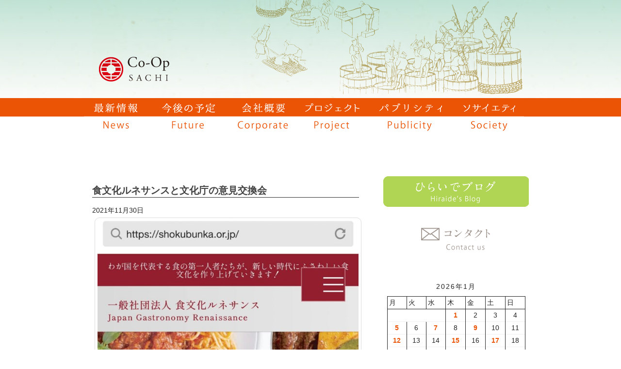

--- FILE ---
content_type: text/html; charset=UTF-8
request_url: https://coopsachi.jp/%E9%A3%9F%E6%96%87%E5%8C%96%E3%83%AB%E3%83%8D%E3%82%B5%E3%83%B3%E3%82%B9%E3%81%A8%E6%96%87%E5%8C%96%E5%BA%81%E3%81%AE%E6%84%8F%E8%A6%8B%E4%BA%A4%E6%8F%9B%E4%BC%9A/
body_size: 19919
content:
<!doctype html>
<html lang="ja" class="no-js">
	<head>
		<meta charset="UTF-8">
		<title>  食文化ルネサンスと文化庁の意見交換会 : Sake（日本酒）から観光立国を目指す 株式会社コーポ・サチ</title>

		<link href="//www.google-analytics.com" rel="dns-prefetch">
        <link href="https://coopsachi.jp/wp-content/themes/coopsachi/img/icons/favicon.ico" rel="shortcut icon">
        <link href="https://coopsachi.jp/wp-content/themes/coopsachi/img/icons/touch.png" rel="apple-touch-icon-precomposed">

		<meta http-equiv="X-UA-Compatible" content="IE=edge,chrome=1">
		<meta name="viewport" content="width=device-width, initial-scale=1.0">
		<meta name="description" content="Just another WordPress site">
		<meta keyword="コーポ・サチ,日本酒,酒サムライ,平出淑恵">

		<meta name='robots' content='max-image-preview:large' />
<link rel='dns-prefetch' href='//webfonts.xserver.jp' />
<link rel="alternate" title="oEmbed (JSON)" type="application/json+oembed" href="https://coopsachi.jp/wp-json/oembed/1.0/embed?url=https%3A%2F%2Fcoopsachi.jp%2F%25e9%25a3%259f%25e6%2596%2587%25e5%258c%2596%25e3%2583%25ab%25e3%2583%258d%25e3%2582%25b5%25e3%2583%25b3%25e3%2582%25b9%25e3%2581%25a8%25e6%2596%2587%25e5%258c%2596%25e5%25ba%2581%25e3%2581%25ae%25e6%2584%258f%25e8%25a6%258b%25e4%25ba%25a4%25e6%258f%259b%25e4%25bc%259a%2F" />
<link rel="alternate" title="oEmbed (XML)" type="text/xml+oembed" href="https://coopsachi.jp/wp-json/oembed/1.0/embed?url=https%3A%2F%2Fcoopsachi.jp%2F%25e9%25a3%259f%25e6%2596%2587%25e5%258c%2596%25e3%2583%25ab%25e3%2583%258d%25e3%2582%25b5%25e3%2583%25b3%25e3%2582%25b9%25e3%2581%25a8%25e6%2596%2587%25e5%258c%2596%25e5%25ba%2581%25e3%2581%25ae%25e6%2584%258f%25e8%25a6%258b%25e4%25ba%25a4%25e6%258f%259b%25e4%25bc%259a%2F&#038;format=xml" />
<style id='wp-img-auto-sizes-contain-inline-css' type='text/css'>
img:is([sizes=auto i],[sizes^="auto," i]){contain-intrinsic-size:3000px 1500px}
/*# sourceURL=wp-img-auto-sizes-contain-inline-css */
</style>
<style id='wp-emoji-styles-inline-css' type='text/css'>

	img.wp-smiley, img.emoji {
		display: inline !important;
		border: none !important;
		box-shadow: none !important;
		height: 1em !important;
		width: 1em !important;
		margin: 0 0.07em !important;
		vertical-align: -0.1em !important;
		background: none !important;
		padding: 0 !important;
	}
/*# sourceURL=wp-emoji-styles-inline-css */
</style>
<style id='wp-block-library-inline-css' type='text/css'>
:root{--wp-block-synced-color:#7a00df;--wp-block-synced-color--rgb:122,0,223;--wp-bound-block-color:var(--wp-block-synced-color);--wp-editor-canvas-background:#ddd;--wp-admin-theme-color:#007cba;--wp-admin-theme-color--rgb:0,124,186;--wp-admin-theme-color-darker-10:#006ba1;--wp-admin-theme-color-darker-10--rgb:0,107,160.5;--wp-admin-theme-color-darker-20:#005a87;--wp-admin-theme-color-darker-20--rgb:0,90,135;--wp-admin-border-width-focus:2px}@media (min-resolution:192dpi){:root{--wp-admin-border-width-focus:1.5px}}.wp-element-button{cursor:pointer}:root .has-very-light-gray-background-color{background-color:#eee}:root .has-very-dark-gray-background-color{background-color:#313131}:root .has-very-light-gray-color{color:#eee}:root .has-very-dark-gray-color{color:#313131}:root .has-vivid-green-cyan-to-vivid-cyan-blue-gradient-background{background:linear-gradient(135deg,#00d084,#0693e3)}:root .has-purple-crush-gradient-background{background:linear-gradient(135deg,#34e2e4,#4721fb 50%,#ab1dfe)}:root .has-hazy-dawn-gradient-background{background:linear-gradient(135deg,#faaca8,#dad0ec)}:root .has-subdued-olive-gradient-background{background:linear-gradient(135deg,#fafae1,#67a671)}:root .has-atomic-cream-gradient-background{background:linear-gradient(135deg,#fdd79a,#004a59)}:root .has-nightshade-gradient-background{background:linear-gradient(135deg,#330968,#31cdcf)}:root .has-midnight-gradient-background{background:linear-gradient(135deg,#020381,#2874fc)}:root{--wp--preset--font-size--normal:16px;--wp--preset--font-size--huge:42px}.has-regular-font-size{font-size:1em}.has-larger-font-size{font-size:2.625em}.has-normal-font-size{font-size:var(--wp--preset--font-size--normal)}.has-huge-font-size{font-size:var(--wp--preset--font-size--huge)}.has-text-align-center{text-align:center}.has-text-align-left{text-align:left}.has-text-align-right{text-align:right}.has-fit-text{white-space:nowrap!important}#end-resizable-editor-section{display:none}.aligncenter{clear:both}.items-justified-left{justify-content:flex-start}.items-justified-center{justify-content:center}.items-justified-right{justify-content:flex-end}.items-justified-space-between{justify-content:space-between}.screen-reader-text{border:0;clip-path:inset(50%);height:1px;margin:-1px;overflow:hidden;padding:0;position:absolute;width:1px;word-wrap:normal!important}.screen-reader-text:focus{background-color:#ddd;clip-path:none;color:#444;display:block;font-size:1em;height:auto;left:5px;line-height:normal;padding:15px 23px 14px;text-decoration:none;top:5px;width:auto;z-index:100000}html :where(.has-border-color){border-style:solid}html :where([style*=border-top-color]){border-top-style:solid}html :where([style*=border-right-color]){border-right-style:solid}html :where([style*=border-bottom-color]){border-bottom-style:solid}html :where([style*=border-left-color]){border-left-style:solid}html :where([style*=border-width]){border-style:solid}html :where([style*=border-top-width]){border-top-style:solid}html :where([style*=border-right-width]){border-right-style:solid}html :where([style*=border-bottom-width]){border-bottom-style:solid}html :where([style*=border-left-width]){border-left-style:solid}html :where(img[class*=wp-image-]){height:auto;max-width:100%}:where(figure){margin:0 0 1em}html :where(.is-position-sticky){--wp-admin--admin-bar--position-offset:var(--wp-admin--admin-bar--height,0px)}@media screen and (max-width:600px){html :where(.is-position-sticky){--wp-admin--admin-bar--position-offset:0px}}

/*# sourceURL=wp-block-library-inline-css */
</style><style id='wp-block-archives-inline-css' type='text/css'>
.wp-block-archives{box-sizing:border-box}.wp-block-archives-dropdown label{display:block}
/*# sourceURL=https://coopsachi.jp/wp-includes/blocks/archives/style.min.css */
</style>
<style id='wp-block-calendar-inline-css' type='text/css'>
.wp-block-calendar{text-align:center}.wp-block-calendar td,.wp-block-calendar th{border:1px solid;padding:.25em}.wp-block-calendar th{font-weight:400}.wp-block-calendar caption{background-color:inherit}.wp-block-calendar table{border-collapse:collapse;width:100%}.wp-block-calendar table.has-background th{background-color:inherit}.wp-block-calendar table.has-text-color th{color:inherit}.wp-block-calendar :where(table:not(.has-text-color)){color:#40464d}.wp-block-calendar :where(table:not(.has-text-color)) td,.wp-block-calendar :where(table:not(.has-text-color)) th{border-color:#ddd}:where(.wp-block-calendar table:not(.has-background) th){background:#ddd}
/*# sourceURL=https://coopsachi.jp/wp-includes/blocks/calendar/style.min.css */
</style>
<style id='wp-block-categories-inline-css' type='text/css'>
.wp-block-categories{box-sizing:border-box}.wp-block-categories.alignleft{margin-right:2em}.wp-block-categories.alignright{margin-left:2em}.wp-block-categories.wp-block-categories-dropdown.aligncenter{text-align:center}.wp-block-categories .wp-block-categories__label{display:block;width:100%}
/*# sourceURL=https://coopsachi.jp/wp-includes/blocks/categories/style.min.css */
</style>
<style id='wp-block-image-inline-css' type='text/css'>
.wp-block-image>a,.wp-block-image>figure>a{display:inline-block}.wp-block-image img{box-sizing:border-box;height:auto;max-width:100%;vertical-align:bottom}@media not (prefers-reduced-motion){.wp-block-image img.hide{visibility:hidden}.wp-block-image img.show{animation:show-content-image .4s}}.wp-block-image[style*=border-radius] img,.wp-block-image[style*=border-radius]>a{border-radius:inherit}.wp-block-image.has-custom-border img{box-sizing:border-box}.wp-block-image.aligncenter{text-align:center}.wp-block-image.alignfull>a,.wp-block-image.alignwide>a{width:100%}.wp-block-image.alignfull img,.wp-block-image.alignwide img{height:auto;width:100%}.wp-block-image .aligncenter,.wp-block-image .alignleft,.wp-block-image .alignright,.wp-block-image.aligncenter,.wp-block-image.alignleft,.wp-block-image.alignright{display:table}.wp-block-image .aligncenter>figcaption,.wp-block-image .alignleft>figcaption,.wp-block-image .alignright>figcaption,.wp-block-image.aligncenter>figcaption,.wp-block-image.alignleft>figcaption,.wp-block-image.alignright>figcaption{caption-side:bottom;display:table-caption}.wp-block-image .alignleft{float:left;margin:.5em 1em .5em 0}.wp-block-image .alignright{float:right;margin:.5em 0 .5em 1em}.wp-block-image .aligncenter{margin-left:auto;margin-right:auto}.wp-block-image :where(figcaption){margin-bottom:1em;margin-top:.5em}.wp-block-image.is-style-circle-mask img{border-radius:9999px}@supports ((-webkit-mask-image:none) or (mask-image:none)) or (-webkit-mask-image:none){.wp-block-image.is-style-circle-mask img{border-radius:0;-webkit-mask-image:url('data:image/svg+xml;utf8,<svg viewBox="0 0 100 100" xmlns="http://www.w3.org/2000/svg"><circle cx="50" cy="50" r="50"/></svg>');mask-image:url('data:image/svg+xml;utf8,<svg viewBox="0 0 100 100" xmlns="http://www.w3.org/2000/svg"><circle cx="50" cy="50" r="50"/></svg>');mask-mode:alpha;-webkit-mask-position:center;mask-position:center;-webkit-mask-repeat:no-repeat;mask-repeat:no-repeat;-webkit-mask-size:contain;mask-size:contain}}:root :where(.wp-block-image.is-style-rounded img,.wp-block-image .is-style-rounded img){border-radius:9999px}.wp-block-image figure{margin:0}.wp-lightbox-container{display:flex;flex-direction:column;position:relative}.wp-lightbox-container img{cursor:zoom-in}.wp-lightbox-container img:hover+button{opacity:1}.wp-lightbox-container button{align-items:center;backdrop-filter:blur(16px) saturate(180%);background-color:#5a5a5a40;border:none;border-radius:4px;cursor:zoom-in;display:flex;height:20px;justify-content:center;opacity:0;padding:0;position:absolute;right:16px;text-align:center;top:16px;width:20px;z-index:100}@media not (prefers-reduced-motion){.wp-lightbox-container button{transition:opacity .2s ease}}.wp-lightbox-container button:focus-visible{outline:3px auto #5a5a5a40;outline:3px auto -webkit-focus-ring-color;outline-offset:3px}.wp-lightbox-container button:hover{cursor:pointer;opacity:1}.wp-lightbox-container button:focus{opacity:1}.wp-lightbox-container button:focus,.wp-lightbox-container button:hover,.wp-lightbox-container button:not(:hover):not(:active):not(.has-background){background-color:#5a5a5a40;border:none}.wp-lightbox-overlay{box-sizing:border-box;cursor:zoom-out;height:100vh;left:0;overflow:hidden;position:fixed;top:0;visibility:hidden;width:100%;z-index:100000}.wp-lightbox-overlay .close-button{align-items:center;cursor:pointer;display:flex;justify-content:center;min-height:40px;min-width:40px;padding:0;position:absolute;right:calc(env(safe-area-inset-right) + 16px);top:calc(env(safe-area-inset-top) + 16px);z-index:5000000}.wp-lightbox-overlay .close-button:focus,.wp-lightbox-overlay .close-button:hover,.wp-lightbox-overlay .close-button:not(:hover):not(:active):not(.has-background){background:none;border:none}.wp-lightbox-overlay .lightbox-image-container{height:var(--wp--lightbox-container-height);left:50%;overflow:hidden;position:absolute;top:50%;transform:translate(-50%,-50%);transform-origin:top left;width:var(--wp--lightbox-container-width);z-index:9999999999}.wp-lightbox-overlay .wp-block-image{align-items:center;box-sizing:border-box;display:flex;height:100%;justify-content:center;margin:0;position:relative;transform-origin:0 0;width:100%;z-index:3000000}.wp-lightbox-overlay .wp-block-image img{height:var(--wp--lightbox-image-height);min-height:var(--wp--lightbox-image-height);min-width:var(--wp--lightbox-image-width);width:var(--wp--lightbox-image-width)}.wp-lightbox-overlay .wp-block-image figcaption{display:none}.wp-lightbox-overlay button{background:none;border:none}.wp-lightbox-overlay .scrim{background-color:#fff;height:100%;opacity:.9;position:absolute;width:100%;z-index:2000000}.wp-lightbox-overlay.active{visibility:visible}@media not (prefers-reduced-motion){.wp-lightbox-overlay.active{animation:turn-on-visibility .25s both}.wp-lightbox-overlay.active img{animation:turn-on-visibility .35s both}.wp-lightbox-overlay.show-closing-animation:not(.active){animation:turn-off-visibility .35s both}.wp-lightbox-overlay.show-closing-animation:not(.active) img{animation:turn-off-visibility .25s both}.wp-lightbox-overlay.zoom.active{animation:none;opacity:1;visibility:visible}.wp-lightbox-overlay.zoom.active .lightbox-image-container{animation:lightbox-zoom-in .4s}.wp-lightbox-overlay.zoom.active .lightbox-image-container img{animation:none}.wp-lightbox-overlay.zoom.active .scrim{animation:turn-on-visibility .4s forwards}.wp-lightbox-overlay.zoom.show-closing-animation:not(.active){animation:none}.wp-lightbox-overlay.zoom.show-closing-animation:not(.active) .lightbox-image-container{animation:lightbox-zoom-out .4s}.wp-lightbox-overlay.zoom.show-closing-animation:not(.active) .lightbox-image-container img{animation:none}.wp-lightbox-overlay.zoom.show-closing-animation:not(.active) .scrim{animation:turn-off-visibility .4s forwards}}@keyframes show-content-image{0%{visibility:hidden}99%{visibility:hidden}to{visibility:visible}}@keyframes turn-on-visibility{0%{opacity:0}to{opacity:1}}@keyframes turn-off-visibility{0%{opacity:1;visibility:visible}99%{opacity:0;visibility:visible}to{opacity:0;visibility:hidden}}@keyframes lightbox-zoom-in{0%{transform:translate(calc((-100vw + var(--wp--lightbox-scrollbar-width))/2 + var(--wp--lightbox-initial-left-position)),calc(-50vh + var(--wp--lightbox-initial-top-position))) scale(var(--wp--lightbox-scale))}to{transform:translate(-50%,-50%) scale(1)}}@keyframes lightbox-zoom-out{0%{transform:translate(-50%,-50%) scale(1);visibility:visible}99%{visibility:visible}to{transform:translate(calc((-100vw + var(--wp--lightbox-scrollbar-width))/2 + var(--wp--lightbox-initial-left-position)),calc(-50vh + var(--wp--lightbox-initial-top-position))) scale(var(--wp--lightbox-scale));visibility:hidden}}
/*# sourceURL=https://coopsachi.jp/wp-includes/blocks/image/style.min.css */
</style>
<style id='wp-block-latest-posts-inline-css' type='text/css'>
.wp-block-latest-posts{box-sizing:border-box}.wp-block-latest-posts.alignleft{margin-right:2em}.wp-block-latest-posts.alignright{margin-left:2em}.wp-block-latest-posts.wp-block-latest-posts__list{list-style:none}.wp-block-latest-posts.wp-block-latest-posts__list li{clear:both;overflow-wrap:break-word}.wp-block-latest-posts.is-grid{display:flex;flex-wrap:wrap}.wp-block-latest-posts.is-grid li{margin:0 1.25em 1.25em 0;width:100%}@media (min-width:600px){.wp-block-latest-posts.columns-2 li{width:calc(50% - .625em)}.wp-block-latest-posts.columns-2 li:nth-child(2n){margin-right:0}.wp-block-latest-posts.columns-3 li{width:calc(33.33333% - .83333em)}.wp-block-latest-posts.columns-3 li:nth-child(3n){margin-right:0}.wp-block-latest-posts.columns-4 li{width:calc(25% - .9375em)}.wp-block-latest-posts.columns-4 li:nth-child(4n){margin-right:0}.wp-block-latest-posts.columns-5 li{width:calc(20% - 1em)}.wp-block-latest-posts.columns-5 li:nth-child(5n){margin-right:0}.wp-block-latest-posts.columns-6 li{width:calc(16.66667% - 1.04167em)}.wp-block-latest-posts.columns-6 li:nth-child(6n){margin-right:0}}:root :where(.wp-block-latest-posts.is-grid){padding:0}:root :where(.wp-block-latest-posts.wp-block-latest-posts__list){padding-left:0}.wp-block-latest-posts__post-author,.wp-block-latest-posts__post-date{display:block;font-size:.8125em}.wp-block-latest-posts__post-excerpt,.wp-block-latest-posts__post-full-content{margin-bottom:1em;margin-top:.5em}.wp-block-latest-posts__featured-image a{display:inline-block}.wp-block-latest-posts__featured-image img{height:auto;max-width:100%;width:auto}.wp-block-latest-posts__featured-image.alignleft{float:left;margin-right:1em}.wp-block-latest-posts__featured-image.alignright{float:right;margin-left:1em}.wp-block-latest-posts__featured-image.aligncenter{margin-bottom:1em;text-align:center}
/*# sourceURL=https://coopsachi.jp/wp-includes/blocks/latest-posts/style.min.css */
</style>
<style id='wp-block-columns-inline-css' type='text/css'>
.wp-block-columns{box-sizing:border-box;display:flex;flex-wrap:wrap!important}@media (min-width:782px){.wp-block-columns{flex-wrap:nowrap!important}}.wp-block-columns{align-items:normal!important}.wp-block-columns.are-vertically-aligned-top{align-items:flex-start}.wp-block-columns.are-vertically-aligned-center{align-items:center}.wp-block-columns.are-vertically-aligned-bottom{align-items:flex-end}@media (max-width:781px){.wp-block-columns:not(.is-not-stacked-on-mobile)>.wp-block-column{flex-basis:100%!important}}@media (min-width:782px){.wp-block-columns:not(.is-not-stacked-on-mobile)>.wp-block-column{flex-basis:0;flex-grow:1}.wp-block-columns:not(.is-not-stacked-on-mobile)>.wp-block-column[style*=flex-basis]{flex-grow:0}}.wp-block-columns.is-not-stacked-on-mobile{flex-wrap:nowrap!important}.wp-block-columns.is-not-stacked-on-mobile>.wp-block-column{flex-basis:0;flex-grow:1}.wp-block-columns.is-not-stacked-on-mobile>.wp-block-column[style*=flex-basis]{flex-grow:0}:where(.wp-block-columns){margin-bottom:1.75em}:where(.wp-block-columns.has-background){padding:1.25em 2.375em}.wp-block-column{flex-grow:1;min-width:0;overflow-wrap:break-word;word-break:break-word}.wp-block-column.is-vertically-aligned-top{align-self:flex-start}.wp-block-column.is-vertically-aligned-center{align-self:center}.wp-block-column.is-vertically-aligned-bottom{align-self:flex-end}.wp-block-column.is-vertically-aligned-stretch{align-self:stretch}.wp-block-column.is-vertically-aligned-bottom,.wp-block-column.is-vertically-aligned-center,.wp-block-column.is-vertically-aligned-top{width:100%}
/*# sourceURL=https://coopsachi.jp/wp-includes/blocks/columns/style.min.css */
</style>
<style id='wp-block-group-inline-css' type='text/css'>
.wp-block-group{box-sizing:border-box}:where(.wp-block-group.wp-block-group-is-layout-constrained){position:relative}
/*# sourceURL=https://coopsachi.jp/wp-includes/blocks/group/style.min.css */
</style>
<style id='wp-block-paragraph-inline-css' type='text/css'>
.is-small-text{font-size:.875em}.is-regular-text{font-size:1em}.is-large-text{font-size:2.25em}.is-larger-text{font-size:3em}.has-drop-cap:not(:focus):first-letter{float:left;font-size:8.4em;font-style:normal;font-weight:100;line-height:.68;margin:.05em .1em 0 0;text-transform:uppercase}body.rtl .has-drop-cap:not(:focus):first-letter{float:none;margin-left:.1em}p.has-drop-cap.has-background{overflow:hidden}:root :where(p.has-background){padding:1.25em 2.375em}:where(p.has-text-color:not(.has-link-color)) a{color:inherit}p.has-text-align-left[style*="writing-mode:vertical-lr"],p.has-text-align-right[style*="writing-mode:vertical-rl"]{rotate:180deg}
/*# sourceURL=https://coopsachi.jp/wp-includes/blocks/paragraph/style.min.css */
</style>
<style id='wp-block-spacer-inline-css' type='text/css'>
.wp-block-spacer{clear:both}
/*# sourceURL=https://coopsachi.jp/wp-includes/blocks/spacer/style.min.css */
</style>
<style id='global-styles-inline-css' type='text/css'>
:root{--wp--preset--aspect-ratio--square: 1;--wp--preset--aspect-ratio--4-3: 4/3;--wp--preset--aspect-ratio--3-4: 3/4;--wp--preset--aspect-ratio--3-2: 3/2;--wp--preset--aspect-ratio--2-3: 2/3;--wp--preset--aspect-ratio--16-9: 16/9;--wp--preset--aspect-ratio--9-16: 9/16;--wp--preset--color--black: #000000;--wp--preset--color--cyan-bluish-gray: #abb8c3;--wp--preset--color--white: #ffffff;--wp--preset--color--pale-pink: #f78da7;--wp--preset--color--vivid-red: #cf2e2e;--wp--preset--color--luminous-vivid-orange: #ff6900;--wp--preset--color--luminous-vivid-amber: #fcb900;--wp--preset--color--light-green-cyan: #7bdcb5;--wp--preset--color--vivid-green-cyan: #00d084;--wp--preset--color--pale-cyan-blue: #8ed1fc;--wp--preset--color--vivid-cyan-blue: #0693e3;--wp--preset--color--vivid-purple: #9b51e0;--wp--preset--gradient--vivid-cyan-blue-to-vivid-purple: linear-gradient(135deg,rgb(6,147,227) 0%,rgb(155,81,224) 100%);--wp--preset--gradient--light-green-cyan-to-vivid-green-cyan: linear-gradient(135deg,rgb(122,220,180) 0%,rgb(0,208,130) 100%);--wp--preset--gradient--luminous-vivid-amber-to-luminous-vivid-orange: linear-gradient(135deg,rgb(252,185,0) 0%,rgb(255,105,0) 100%);--wp--preset--gradient--luminous-vivid-orange-to-vivid-red: linear-gradient(135deg,rgb(255,105,0) 0%,rgb(207,46,46) 100%);--wp--preset--gradient--very-light-gray-to-cyan-bluish-gray: linear-gradient(135deg,rgb(238,238,238) 0%,rgb(169,184,195) 100%);--wp--preset--gradient--cool-to-warm-spectrum: linear-gradient(135deg,rgb(74,234,220) 0%,rgb(151,120,209) 20%,rgb(207,42,186) 40%,rgb(238,44,130) 60%,rgb(251,105,98) 80%,rgb(254,248,76) 100%);--wp--preset--gradient--blush-light-purple: linear-gradient(135deg,rgb(255,206,236) 0%,rgb(152,150,240) 100%);--wp--preset--gradient--blush-bordeaux: linear-gradient(135deg,rgb(254,205,165) 0%,rgb(254,45,45) 50%,rgb(107,0,62) 100%);--wp--preset--gradient--luminous-dusk: linear-gradient(135deg,rgb(255,203,112) 0%,rgb(199,81,192) 50%,rgb(65,88,208) 100%);--wp--preset--gradient--pale-ocean: linear-gradient(135deg,rgb(255,245,203) 0%,rgb(182,227,212) 50%,rgb(51,167,181) 100%);--wp--preset--gradient--electric-grass: linear-gradient(135deg,rgb(202,248,128) 0%,rgb(113,206,126) 100%);--wp--preset--gradient--midnight: linear-gradient(135deg,rgb(2,3,129) 0%,rgb(40,116,252) 100%);--wp--preset--font-size--small: 13px;--wp--preset--font-size--medium: 20px;--wp--preset--font-size--large: 36px;--wp--preset--font-size--x-large: 42px;--wp--preset--spacing--20: 0.44rem;--wp--preset--spacing--30: 0.67rem;--wp--preset--spacing--40: 1rem;--wp--preset--spacing--50: 1.5rem;--wp--preset--spacing--60: 2.25rem;--wp--preset--spacing--70: 3.38rem;--wp--preset--spacing--80: 5.06rem;--wp--preset--shadow--natural: 6px 6px 9px rgba(0, 0, 0, 0.2);--wp--preset--shadow--deep: 12px 12px 50px rgba(0, 0, 0, 0.4);--wp--preset--shadow--sharp: 6px 6px 0px rgba(0, 0, 0, 0.2);--wp--preset--shadow--outlined: 6px 6px 0px -3px rgb(255, 255, 255), 6px 6px rgb(0, 0, 0);--wp--preset--shadow--crisp: 6px 6px 0px rgb(0, 0, 0);}:where(.is-layout-flex){gap: 0.5em;}:where(.is-layout-grid){gap: 0.5em;}body .is-layout-flex{display: flex;}.is-layout-flex{flex-wrap: wrap;align-items: center;}.is-layout-flex > :is(*, div){margin: 0;}body .is-layout-grid{display: grid;}.is-layout-grid > :is(*, div){margin: 0;}:where(.wp-block-columns.is-layout-flex){gap: 2em;}:where(.wp-block-columns.is-layout-grid){gap: 2em;}:where(.wp-block-post-template.is-layout-flex){gap: 1.25em;}:where(.wp-block-post-template.is-layout-grid){gap: 1.25em;}.has-black-color{color: var(--wp--preset--color--black) !important;}.has-cyan-bluish-gray-color{color: var(--wp--preset--color--cyan-bluish-gray) !important;}.has-white-color{color: var(--wp--preset--color--white) !important;}.has-pale-pink-color{color: var(--wp--preset--color--pale-pink) !important;}.has-vivid-red-color{color: var(--wp--preset--color--vivid-red) !important;}.has-luminous-vivid-orange-color{color: var(--wp--preset--color--luminous-vivid-orange) !important;}.has-luminous-vivid-amber-color{color: var(--wp--preset--color--luminous-vivid-amber) !important;}.has-light-green-cyan-color{color: var(--wp--preset--color--light-green-cyan) !important;}.has-vivid-green-cyan-color{color: var(--wp--preset--color--vivid-green-cyan) !important;}.has-pale-cyan-blue-color{color: var(--wp--preset--color--pale-cyan-blue) !important;}.has-vivid-cyan-blue-color{color: var(--wp--preset--color--vivid-cyan-blue) !important;}.has-vivid-purple-color{color: var(--wp--preset--color--vivid-purple) !important;}.has-black-background-color{background-color: var(--wp--preset--color--black) !important;}.has-cyan-bluish-gray-background-color{background-color: var(--wp--preset--color--cyan-bluish-gray) !important;}.has-white-background-color{background-color: var(--wp--preset--color--white) !important;}.has-pale-pink-background-color{background-color: var(--wp--preset--color--pale-pink) !important;}.has-vivid-red-background-color{background-color: var(--wp--preset--color--vivid-red) !important;}.has-luminous-vivid-orange-background-color{background-color: var(--wp--preset--color--luminous-vivid-orange) !important;}.has-luminous-vivid-amber-background-color{background-color: var(--wp--preset--color--luminous-vivid-amber) !important;}.has-light-green-cyan-background-color{background-color: var(--wp--preset--color--light-green-cyan) !important;}.has-vivid-green-cyan-background-color{background-color: var(--wp--preset--color--vivid-green-cyan) !important;}.has-pale-cyan-blue-background-color{background-color: var(--wp--preset--color--pale-cyan-blue) !important;}.has-vivid-cyan-blue-background-color{background-color: var(--wp--preset--color--vivid-cyan-blue) !important;}.has-vivid-purple-background-color{background-color: var(--wp--preset--color--vivid-purple) !important;}.has-black-border-color{border-color: var(--wp--preset--color--black) !important;}.has-cyan-bluish-gray-border-color{border-color: var(--wp--preset--color--cyan-bluish-gray) !important;}.has-white-border-color{border-color: var(--wp--preset--color--white) !important;}.has-pale-pink-border-color{border-color: var(--wp--preset--color--pale-pink) !important;}.has-vivid-red-border-color{border-color: var(--wp--preset--color--vivid-red) !important;}.has-luminous-vivid-orange-border-color{border-color: var(--wp--preset--color--luminous-vivid-orange) !important;}.has-luminous-vivid-amber-border-color{border-color: var(--wp--preset--color--luminous-vivid-amber) !important;}.has-light-green-cyan-border-color{border-color: var(--wp--preset--color--light-green-cyan) !important;}.has-vivid-green-cyan-border-color{border-color: var(--wp--preset--color--vivid-green-cyan) !important;}.has-pale-cyan-blue-border-color{border-color: var(--wp--preset--color--pale-cyan-blue) !important;}.has-vivid-cyan-blue-border-color{border-color: var(--wp--preset--color--vivid-cyan-blue) !important;}.has-vivid-purple-border-color{border-color: var(--wp--preset--color--vivid-purple) !important;}.has-vivid-cyan-blue-to-vivid-purple-gradient-background{background: var(--wp--preset--gradient--vivid-cyan-blue-to-vivid-purple) !important;}.has-light-green-cyan-to-vivid-green-cyan-gradient-background{background: var(--wp--preset--gradient--light-green-cyan-to-vivid-green-cyan) !important;}.has-luminous-vivid-amber-to-luminous-vivid-orange-gradient-background{background: var(--wp--preset--gradient--luminous-vivid-amber-to-luminous-vivid-orange) !important;}.has-luminous-vivid-orange-to-vivid-red-gradient-background{background: var(--wp--preset--gradient--luminous-vivid-orange-to-vivid-red) !important;}.has-very-light-gray-to-cyan-bluish-gray-gradient-background{background: var(--wp--preset--gradient--very-light-gray-to-cyan-bluish-gray) !important;}.has-cool-to-warm-spectrum-gradient-background{background: var(--wp--preset--gradient--cool-to-warm-spectrum) !important;}.has-blush-light-purple-gradient-background{background: var(--wp--preset--gradient--blush-light-purple) !important;}.has-blush-bordeaux-gradient-background{background: var(--wp--preset--gradient--blush-bordeaux) !important;}.has-luminous-dusk-gradient-background{background: var(--wp--preset--gradient--luminous-dusk) !important;}.has-pale-ocean-gradient-background{background: var(--wp--preset--gradient--pale-ocean) !important;}.has-electric-grass-gradient-background{background: var(--wp--preset--gradient--electric-grass) !important;}.has-midnight-gradient-background{background: var(--wp--preset--gradient--midnight) !important;}.has-small-font-size{font-size: var(--wp--preset--font-size--small) !important;}.has-medium-font-size{font-size: var(--wp--preset--font-size--medium) !important;}.has-large-font-size{font-size: var(--wp--preset--font-size--large) !important;}.has-x-large-font-size{font-size: var(--wp--preset--font-size--x-large) !important;}
:where(.wp-block-columns.is-layout-flex){gap: 2em;}:where(.wp-block-columns.is-layout-grid){gap: 2em;}
/*# sourceURL=global-styles-inline-css */
</style>
<style id='core-block-supports-inline-css' type='text/css'>
.wp-container-core-columns-is-layout-9d6595d7{flex-wrap:nowrap;}
/*# sourceURL=core-block-supports-inline-css */
</style>

<style id='classic-theme-styles-inline-css' type='text/css'>
/*! This file is auto-generated */
.wp-block-button__link{color:#fff;background-color:#32373c;border-radius:9999px;box-shadow:none;text-decoration:none;padding:calc(.667em + 2px) calc(1.333em + 2px);font-size:1.125em}.wp-block-file__button{background:#32373c;color:#fff;text-decoration:none}
/*# sourceURL=/wp-includes/css/classic-themes.min.css */
</style>
<link rel='stylesheet' id='contact-form-7-css' href='https://coopsachi.jp/wp-content/plugins/contact-form-7/includes/css/styles.css?ver=6.1.4' media='all' />
<link rel='stylesheet' id='normalize-css' href='https://coopsachi.jp/wp-content/themes/coopsachi/normalize.css?ver=1.0' media='all' />
<link rel='stylesheet' id='html5blank-css' href='https://coopsachi.jp/wp-content/themes/coopsachi/style.css?ver=1.0' media='all' />
<script type="text/javascript" src="https://coopsachi.jp/wp-content/themes/coopsachi/js/lib/conditionizr-4.3.0.min.js?ver=4.3.0" id="conditionizr-js"></script>
<script type="text/javascript" src="https://coopsachi.jp/wp-content/themes/coopsachi/js/lib/modernizr-2.7.1.min.js?ver=2.7.1" id="modernizr-js"></script>
<script type="text/javascript" src="https://coopsachi.jp/wp-includes/js/jquery/jquery.min.js?ver=3.7.1" id="jquery-core-js"></script>
<script type="text/javascript" src="https://coopsachi.jp/wp-includes/js/jquery/jquery-migrate.min.js?ver=3.4.1" id="jquery-migrate-js"></script>
<script type="text/javascript" src="https://coopsachi.jp/wp-content/themes/coopsachi/js/scripts.js?ver=1.0.0" id="html5blankscripts-js"></script>
<script type="text/javascript" src="//webfonts.xserver.jp/js/xserverv3.js?fadein=0&amp;ver=2.0.9" id="typesquare_std-js"></script>
<link rel="https://api.w.org/" href="https://coopsachi.jp/wp-json/" /><link rel="alternate" title="JSON" type="application/json" href="https://coopsachi.jp/wp-json/wp/v2/posts/14003" />        <script src="https://coopsachi.jp/wp-content/themes/coopsachi/js/html5shiv.js"></script>
        <script src="https://coopsachi.jp/wp-content/themes/coopsachi/js/smartRollover.js"></script>
        <script src="https://coopsachi.jp/wp-content/themes/coopsachi/js/jquery-1.8.3.min.js"></script>
        <script src="https://coopsachi.jp/wp-content/themes/coopsachi/js/jquery.easing.1.3.js"></script>
        <script src="https://coopsachi.jp/wp-content/themes/coopsachi/js/jquery.cycle.all.js"></script>
        <script type="text/javascript">
        	$(function(){
        		$('#slider').cycle({fx:'fade',speed:2000,timeout:6000,random:1});
			});
		</script>
<!-- Global site tag (gtag.js) - Google Analytics -->
<script async src="https://www.googletagmanager.com/gtag/js?id=G-T92MZXRPTB"></script>
<script>
  window.dataLayer = window.dataLayer || [];
  function gtag(){dataLayer.push(arguments);}
  gtag('js', new Date());

  gtag('config', 'G-T92MZXRPTB');
</script>
	</head>
	<body class="wp-singular post-template-default single single-post postid-14003 single-format-standard wp-theme-coopsachi ">
		<!-- wrapper -->
		<div class="wrapper">
			<!-- header -->
			<header class="header clear" role="banner">
				<div id="sp_head">
					<div class="link">
						<a href="https://coopsachi.jp/hiraideblog/"><img src="https://coopsachi.jp/wp-content/themes/coopsachi/img/blog_2.png" /></a> 
						<a href="https://coopsachi.jp/contacts/"><img src="https://coopsachi.jp/wp-content/themes/coopsachi/img/contact_2.png" /></a>
					</div>
					<div class="">
						<a href="https://coopsachi.jp">
							<img src="https://coopsachi.jp/wp-content/themes/coopsachi/img/company_logo.png" alt="Logo" class="sp_logo">
						</a>
 					</div>
				</div>
				
				<div id="pc_head">
					<!-- logo -->
					 						<div class="logo">
						<a href="https://coopsachi.jp">
							<img src="https://coopsachi.jp/wp-content/themes/coopsachi/img2/top_image_2a.png" alt="Logo" class="">
						</a>
 					</div>
 										<!-- /logo -->
				</div>
			</header>
			
					<!-- nav -->
					<nav class="nav" role="navigation">
						<ul class="pcnav">
															<li><a href="https://coopsachi.jp/news/"><img src="https://coopsachi.jp/wp-content/themes/coopsachi/img/news_off.png" /></a></li>
														
															<li><a href="https://coopsachi.jp/future/"><img src="https://coopsachi.jp/wp-content/themes/coopsachi/img/future_off.png" /></a></li>
														
															<li><a href="https://coopsachi.jp/corporateinfo/"><img src="https://coopsachi.jp/wp-content/themes/coopsachi/img/corporate_off.png" /></a></li>
														
															<li><a href="https://coopsachi.jp/project/"><img src="https://coopsachi.jp/wp-content/themes/coopsachi/img/project_off.png" /></a></li>
														
															<li><a href="https://coopsachi.jp/publicities/"><img src="https://coopsachi.jp/wp-content/themes/coopsachi/img/publicity_off.png" /></a></li>
														
															<li><a href="https://coopsachi.jp/society/"><img src="https://coopsachi.jp/wp-content/themes/coopsachi/img/society_off.png" /></a></li>
														
						</ul><ul class="spnav"><li><a href="https://coopsachi.jp/news/">最新情報</a></li><li><a href="https://coopsachi.jp/future/">今後の予定</a></li><li><a href="https://coopsachi.jp/corporateinfo/">会社概要</a></li><li><a href="https://coopsachi.jp/project/">プロジェクト</a></li><li><a href="https://coopsachi.jp/publicities/">パブリシティ</a></li><li><a href="https://coopsachi.jp/society/">ソサエティ</a></li></ul>
					</nav>
					<!-- /nav -->
			<!-- /header -->
		<section id="maincontents">

	<main role="main">
	<!-- section -->
	<section id="contents">

	
		<!-- article -->
		<article id="post-14003" class="post-14003 post type-post status-publish format-standard hentry category-sake category-38 category-70">

			<!-- post thumbnail -->
						<!-- /post thumbnail -->

			<!-- post title -->
			<h2>
				<a href="https://coopsachi.jp/%e9%a3%9f%e6%96%87%e5%8c%96%e3%83%ab%e3%83%8d%e3%82%b5%e3%83%b3%e3%82%b9%e3%81%a8%e6%96%87%e5%8c%96%e5%ba%81%e3%81%ae%e6%84%8f%e8%a6%8b%e4%ba%a4%e6%8f%9b%e4%bc%9a/" title="食文化ルネサンスと文化庁の意見交換会">食文化ルネサンスと文化庁の意見交換会</a>
			</h2>
			<!-- /post title -->

			<!-- post details -->
			<span class="date">2021年11月30日</span>
			<!--
			<span class="author">Published by <a href="https://coopsachi.jp/author/toshie/" title="toshie の投稿" rel="author">toshie</a></span>
			<span class="comments"><a href="https://coopsachi.jp/%e9%a3%9f%e6%96%87%e5%8c%96%e3%83%ab%e3%83%8d%e3%82%b5%e3%83%b3%e3%82%b9%e3%81%a8%e6%96%87%e5%8c%96%e5%ba%81%e3%81%ae%e6%84%8f%e8%a6%8b%e4%ba%a4%e6%8f%9b%e4%bc%9a/#respond">Leave your thoughts</a></span>
			-->
			<!-- /post details -->

			
				
<figure class="wp-block-image"><img decoding="async" src="https://coopsachi.jp/wp-content/uploads/食文化ルネサンス文化庁と意見交換会20211130　１-700x1058.jpg" alt="" class="wp-image-14005"/></figure>



<p> 一般社団法人食文化ルネサンスと文化庁の意見交換会に参加しました。<a rel="noreferrer noopener" href="https://shokubunka.or.jp/about/?fbclid=IwAR0bhCvgiJbpxFjacj3i3XY6vuP3d8acBGLIeTcdyfPok_Yht34nkLfOpng#chairmanSecttion" target="_blank">https://shokubunka.or.jp/about/#chairmanSecttion</a>　</p>



<p>「日本の食文化」大切な時期にきていると感じます。 </p>



<figure class="wp-block-image"><img decoding="async" src="https://scontent-nrt1-1.xx.fbcdn.net/v/t39.30808-6/262784202_10159609924862770_8092222379735519721_n.jpg?_nc_cat=105&amp;ccb=1-5&amp;_nc_sid=8bfeb9&amp;_nc_ohc=PbYU6NBI1L8AX_9xa0t&amp;_nc_ht=scontent-nrt1-1.xx&amp;oh=ff01b8b8c0a6325f9d8dcb22a63e660f&amp;oe=61AEC16B" alt="1人の画像のようです"/></figure>



<figure class="wp-block-image"><img decoding="async" src="https://coopsachi.jp/wp-content/uploads/食文化ルネサンス文化庁と意見交換会20211130　３-700x399.jpg" alt="" class="wp-image-14007"/></figure>



<figure class="wp-block-image"><img decoding="async" src="https://coopsachi.jp/wp-content/uploads/食文化ルネサンス文化庁と意見交換会20211130　４-700x399.jpg" alt="" class="wp-image-14008"/></figure>
		
			
			<p>Categorised in: <a href="https://coopsachi.jp/category/sake%e3%81%8b%e3%82%89%e8%a6%b3%e5%85%89%e7%ab%8b%e5%9b%bd/" rel="tag">SAKEから観光立国</a>, <a href="https://coopsachi.jp/category/%e4%bc%9a%e8%ad%b0/" rel="tag">会議</a>, <a href="https://coopsachi.jp/category/%e6%97%a5%e6%9c%ac%e9%a3%9f%e6%96%87%e5%8c%96%e3%83%ab%e3%83%8d%e3%82%b5%e3%83%b3%e3%82%b9/" rel="tag">日本食文化ルネサンス</a></p>

			<!--<p>This post was written by toshie</p>-->

			
			<div class="comments">
	

	<div id="respond" class="comment-respond">
		<h3 id="reply-title" class="comment-reply-title">コメントを残す <small><a rel="nofollow" id="cancel-comment-reply-link" href="/%E9%A3%9F%E6%96%87%E5%8C%96%E3%83%AB%E3%83%8D%E3%82%B5%E3%83%B3%E3%82%B9%E3%81%A8%E6%96%87%E5%8C%96%E5%BA%81%E3%81%AE%E6%84%8F%E8%A6%8B%E4%BA%A4%E6%8F%9B%E4%BC%9A/#respond" style="display:none;">コメントをキャンセル</a></small></h3><form action="https://coopsachi.jp/wp-comments-post.php" method="post" id="commentform" class="comment-form"><p class="comment-notes"><span id="email-notes">メールアドレスが公開されることはありません。</span> <span class="required-field-message"><span class="required">※</span> が付いている欄は必須項目です</span></p><p class="comment-form-comment"><label for="comment">コメント <span class="required">※</span></label> <textarea id="comment" name="comment" cols="45" rows="8" maxlength="65525" required="required"></textarea></p><p class="comment-form-author"><label for="author">名前 <span class="required">※</span></label> <input id="author" name="author" type="text" value="" size="30" maxlength="245" autocomplete="name" required="required" /></p>
<p class="comment-form-email"><label for="email">メール <span class="required">※</span></label> <input id="email" name="email" type="text" value="" size="30" maxlength="100" aria-describedby="email-notes" autocomplete="email" required="required" /></p>
<p class="comment-form-url"><label for="url">サイト</label> <input id="url" name="url" type="text" value="" size="30" maxlength="200" autocomplete="url" /></p>
<p class="comment-form-cookies-consent"><input id="wp-comment-cookies-consent" name="wp-comment-cookies-consent" type="checkbox" value="yes" /> <label for="wp-comment-cookies-consent">次回のコメントで使用するためブラウザーに自分の名前、メールアドレス、サイトを保存する。</label></p>
<p class="form-submit"><input name="submit" type="submit" id="submit" class="submit" value="コメントを送信" /> <input type='hidden' name='comment_post_ID' value='14003' id='comment_post_ID' />
<input type='hidden' name='comment_parent' id='comment_parent' value='0' />
</p><p style="display: none;"><input type="hidden" id="akismet_comment_nonce" name="akismet_comment_nonce" value="aa1916fa1b" /></p><p style="display: none !important;" class="akismet-fields-container" data-prefix="ak_"><label>&#916;<textarea name="ak_hp_textarea" cols="45" rows="8" maxlength="100"></textarea></label><input type="hidden" id="ak_js_1" name="ak_js" value="117"/><script>document.getElementById( "ak_js_1" ).setAttribute( "value", ( new Date() ).getTime() );</script></p></form>	</div><!-- #respond -->
	
</div>

		</article>
		<!-- /article -->

	
	
	</section>
	<!-- /section -->
	</main>

<!-- sidebar -->
<aside class="sidebar" role="complementary">
	<div class="sidebar-widget icobanner">
		<div id="execphp-3" class="widget_execphp">			<div class="execphpwidget"><div align="center">
<div class="sideico">
<a href="/hiraideblog/"><img src="/wp-content/themes/coopsachi/img2/blog_banner.png" style="margin-bottom:30px;" /></a><br />
<a href="/contacts/"><img src="/wp-content/themes/coopsachi/img2/mail.png" /></a>
</div>
</div>
</div>
		</div>	</div>
		<div class="sidebar-widget">
		<div id="block-10" class="widget_block">
<div class="wp-block-columns is-layout-flex wp-container-core-columns-is-layout-9d6595d7 wp-block-columns-is-layout-flex">
<div class="wp-block-column is-layout-flow wp-block-column-is-layout-flow" style="flex-basis:100%"><div class="wp-widget-group__inner-blocks">
<div class="wp-block-group"><div class="wp-block-group__inner-container is-layout-flow wp-block-group-is-layout-flow"><div class="wp-block-calendar"><table id="wp-calendar" class="wp-calendar-table">
	<caption>2026年1月</caption>
	<thead>
	<tr>
		<th scope="col" aria-label="月曜日">月</th>
		<th scope="col" aria-label="火曜日">火</th>
		<th scope="col" aria-label="水曜日">水</th>
		<th scope="col" aria-label="木曜日">木</th>
		<th scope="col" aria-label="金曜日">金</th>
		<th scope="col" aria-label="土曜日">土</th>
		<th scope="col" aria-label="日曜日">日</th>
	</tr>
	</thead>
	<tbody>
	<tr>
		<td colspan="3" class="pad">&nbsp;</td><td><a href="https://coopsachi.jp/2026/01/01/" aria-label="2026年1月1日 に投稿を公開">1</a></td><td>2</td><td>3</td><td>4</td>
	</tr>
	<tr>
		<td><a href="https://coopsachi.jp/2026/01/05/" aria-label="2026年1月5日 に投稿を公開">5</a></td><td>6</td><td><a href="https://coopsachi.jp/2026/01/07/" aria-label="2026年1月7日 に投稿を公開">7</a></td><td>8</td><td><a href="https://coopsachi.jp/2026/01/09/" aria-label="2026年1月9日 に投稿を公開">9</a></td><td>10</td><td>11</td>
	</tr>
	<tr>
		<td><a href="https://coopsachi.jp/2026/01/12/" aria-label="2026年1月12日 に投稿を公開">12</a></td><td>13</td><td>14</td><td><a href="https://coopsachi.jp/2026/01/15/" aria-label="2026年1月15日 に投稿を公開">15</a></td><td>16</td><td><a href="https://coopsachi.jp/2026/01/17/" aria-label="2026年1月17日 に投稿を公開">17</a></td><td>18</td>
	</tr>
	<tr>
		<td>19</td><td><a href="https://coopsachi.jp/2026/01/20/" aria-label="2026年1月20日 に投稿を公開">20</a></td><td>21</td><td>22</td><td id="today">23</td><td>24</td><td>25</td>
	</tr>
	<tr>
		<td>26</td><td>27</td><td>28</td><td>29</td><td>30</td><td>31</td>
		<td class="pad" colspan="1">&nbsp;</td>
	</tr>
	</tbody>
	</table><nav aria-label="前と次の月" class="wp-calendar-nav">
		<span class="wp-calendar-nav-prev"><a href="https://coopsachi.jp/2025/12/">&laquo; 12月</a></span>
		<span class="pad">&nbsp;</span>
		<span class="wp-calendar-nav-next">&nbsp;</span>
	</nav></div></div></div>
</div></div>
</div>
</div><div id="block-8" class="widget_block">
<div style="height:21px" aria-hidden="true" class="wp-block-spacer"></div>
</div><div id="block-9" class="widget_block widget_text">
<p><strong>最新の記事</strong></p>
</div><div id="block-5" class="widget_block widget_recent_entries"><ul class="wp-block-latest-posts__list has-dates wp-block-latest-posts"><li><a class="wp-block-latest-posts__post-title" href="https://coopsachi.jp/%e6%97%a5%e6%9c%ac%e9%85%92%e9%80%a0%e9%9d%92%e5%b9%b4%e5%8d%94%e8%ad%b0%e4%bc%9a-%e5%b9%b9%e4%ba%8b%e4%bc%9a-2/">日本酒造青年協議会 幹事会</a><time datetime="2026-01-20T17:00:54+09:00" class="wp-block-latest-posts__post-date">2026年1月20日</time></li>
<li><a class="wp-block-latest-posts__post-title" href="https://coopsachi.jp/%e5%ae%9f%e6%a5%ad%e5%9b%a3%e6%97%a5%e6%9c%ac%e9%85%92%e9%83%a8%e9%80%a3%e7%9b%9f-%e5%b9%b9%e4%ba%8b%e6%96%b0%e5%b9%b4%e4%bc%9a/">実業団日本酒部連盟 幹事新年会</a><time datetime="2026-01-17T17:00:29+09:00" class="wp-block-latest-posts__post-date">2026年1月17日</time></li>
<li><a class="wp-block-latest-posts__post-title" href="https://coopsachi.jp/%e4%bb%a4%e5%92%8c7%e5%b9%b4%e5%ba%a6%e7%89%88%e3%80%8c%e5%9c%b0%e5%9f%9f%e6%b4%bb%e6%80%a7%e5%8c%96%e3%82%ac%e3%82%a4%e3%83%89%e3%83%96%e3%83%83%e3%82%af%ef%bd%9e%e4%bc%9d%e7%b5%b1%e7%9a%84%e9%85%92/">令和7年度版「地域活性化ガイドブック～伝統的酒造りによる地域活性化～」</a><time datetime="2026-01-15T10:00:51+09:00" class="wp-block-latest-posts__post-date">2026年1月15日</time></li>
<li><a class="wp-block-latest-posts__post-title" href="https://coopsachi.jp/%e3%83%86%e3%83%ac%e3%83%93%e6%9d%b1%e4%ba%ac%e3%80%8csake-pride%ef%bd%9e%e4%b8%96%e7%95%8c%e3%81%ab%e8%aa%87%e3%82%8b%e3%83%8b%e3%83%83%e3%83%9d%e3%83%b3%e3%81%ae%e6%96%87%e5%8c%96%ef%bd%9e%e3%80%8d/">テレビ東京「SAKE PRIDE～世界に誇るニッポンの文化～」放映♪</a><time datetime="2026-01-12T21:35:27+09:00" class="wp-block-latest-posts__post-date">2026年1月12日</time></li>
<li><a class="wp-block-latest-posts__post-title" href="https://coopsachi.jp/%e3%81%86%e3%82%81%e3%81%a0%e9%98%aa%e6%80%a5%e6%9c%ac%e5%ba%97%e3%82%a4%e3%83%99%e3%83%b3%e3%83%88%e3%80%8c%e6%97%85%e3%81%99%e3%82%8bsake%e3%80%8d%e3%83%81%e3%83%bc%e3%83%a0%e3%81%a8%e2%99%aa/">うめだ阪急本店イベント「旅するSAKE」チームと♪</a><time datetime="2026-01-09T20:30:46+09:00" class="wp-block-latest-posts__post-date">2026年1月9日</time></li>
<li><a class="wp-block-latest-posts__post-title" href="https://coopsachi.jp/jetro%e8%a8%aa%e5%95%8f/">JETRO訪問</a><time datetime="2026-01-07T16:30:09+09:00" class="wp-block-latest-posts__post-date">2026年1月7日</time></li>
<li><a class="wp-block-latest-posts__post-title" href="https://coopsachi.jp/%e3%83%86%e3%83%ac%e3%83%93%e6%9d%b1%e4%ba%ac%e3%80%81%e6%96%b0%e6%98%a5%e7%95%aa%e7%b5%84%e3%80%8csake-pride%e3%80%8d%e3%83%8b%e3%83%a5%e3%83%bc%e3%82%b9%e3%83%aa%e3%83%aa%e3%83%bc%e3%82%b9%e2%99%aa/">テレビ東京、新春番組「SAKE PRIDE」ニュースリリース♪</a><time datetime="2026-01-05T11:00:21+09:00" class="wp-block-latest-posts__post-date">2026年1月5日</time></li>
<li><a class="wp-block-latest-posts__post-title" href="https://coopsachi.jp/%e6%98%8e%e3%81%91%e3%81%be%e3%81%97%e3%81%a6%e3%81%8a%e3%82%81%e3%81%a7%e3%81%a8%e3%81%86%e3%81%94%e3%81%96%e3%81%84%e3%81%be%e3%81%99%e3%80%82-3/">明けましておめでとうございます。</a><time datetime="2026-01-01T07:00:51+09:00" class="wp-block-latest-posts__post-date">2026年1月1日</time></li>
<li><a class="wp-block-latest-posts__post-title" href="https://coopsachi.jp/%e5%a4%a7%e6%99%a6%e6%97%a5%e3%81%ab%e2%99%aa/">大晦日に♪</a><time datetime="2025-12-31T18:00:17+09:00" class="wp-block-latest-posts__post-date">2025年12月31日</time></li>
<li><a class="wp-block-latest-posts__post-title" href="https://coopsachi.jp/blue-front-shibaura/">BLUE FRONT SHIBAURA</a><time datetime="2025-12-25T15:00:35+09:00" class="wp-block-latest-posts__post-date">2025年12月25日</time></li>
</ul></div><div id="block-13" class="widget_block">
<div style="height:37px" aria-hidden="true" class="wp-block-spacer"></div>
</div><div id="block-11" class="widget_block widget_archive"><div class="wp-block-archives-dropdown wp-block-archives"><label for="wp-block-archives-1" class="wp-block-archives__label">アーカイブ</label>
		<select id="wp-block-archives-1" name="archive-dropdown">
		<option value="">月を選択</option>	<option value='https://coopsachi.jp/2026/01/'> 2026年1月 &nbsp;(8)</option>
	<option value='https://coopsachi.jp/2025/12/'> 2025年12月 &nbsp;(19)</option>
	<option value='https://coopsachi.jp/2025/11/'> 2025年11月 &nbsp;(24)</option>
	<option value='https://coopsachi.jp/2025/10/'> 2025年10月 &nbsp;(23)</option>
	<option value='https://coopsachi.jp/2025/09/'> 2025年9月 &nbsp;(15)</option>
	<option value='https://coopsachi.jp/2025/08/'> 2025年8月 &nbsp;(15)</option>
	<option value='https://coopsachi.jp/2025/07/'> 2025年7月 &nbsp;(19)</option>
	<option value='https://coopsachi.jp/2025/06/'> 2025年6月 &nbsp;(22)</option>
	<option value='https://coopsachi.jp/2025/05/'> 2025年5月 &nbsp;(18)</option>
	<option value='https://coopsachi.jp/2025/04/'> 2025年4月 &nbsp;(17)</option>
	<option value='https://coopsachi.jp/2025/03/'> 2025年3月 &nbsp;(20)</option>
	<option value='https://coopsachi.jp/2025/02/'> 2025年2月 &nbsp;(17)</option>
	<option value='https://coopsachi.jp/2025/01/'> 2025年1月 &nbsp;(10)</option>
	<option value='https://coopsachi.jp/2024/12/'> 2024年12月 &nbsp;(14)</option>
	<option value='https://coopsachi.jp/2024/11/'> 2024年11月 &nbsp;(16)</option>
	<option value='https://coopsachi.jp/2024/10/'> 2024年10月 &nbsp;(25)</option>
	<option value='https://coopsachi.jp/2024/09/'> 2024年9月 &nbsp;(14)</option>
	<option value='https://coopsachi.jp/2024/08/'> 2024年8月 &nbsp;(16)</option>
	<option value='https://coopsachi.jp/2024/07/'> 2024年7月 &nbsp;(18)</option>
	<option value='https://coopsachi.jp/2024/06/'> 2024年6月 &nbsp;(20)</option>
	<option value='https://coopsachi.jp/2024/05/'> 2024年5月 &nbsp;(10)</option>
	<option value='https://coopsachi.jp/2024/04/'> 2024年4月 &nbsp;(15)</option>
	<option value='https://coopsachi.jp/2024/03/'> 2024年3月 &nbsp;(22)</option>
	<option value='https://coopsachi.jp/2024/02/'> 2024年2月 &nbsp;(15)</option>
	<option value='https://coopsachi.jp/2024/01/'> 2024年1月 &nbsp;(14)</option>
	<option value='https://coopsachi.jp/2023/12/'> 2023年12月 &nbsp;(11)</option>
	<option value='https://coopsachi.jp/2023/11/'> 2023年11月 &nbsp;(22)</option>
	<option value='https://coopsachi.jp/2023/10/'> 2023年10月 &nbsp;(18)</option>
	<option value='https://coopsachi.jp/2023/09/'> 2023年9月 &nbsp;(22)</option>
	<option value='https://coopsachi.jp/2023/08/'> 2023年8月 &nbsp;(16)</option>
	<option value='https://coopsachi.jp/2023/07/'> 2023年7月 &nbsp;(24)</option>
	<option value='https://coopsachi.jp/2023/06/'> 2023年6月 &nbsp;(28)</option>
	<option value='https://coopsachi.jp/2023/05/'> 2023年5月 &nbsp;(21)</option>
	<option value='https://coopsachi.jp/2023/04/'> 2023年4月 &nbsp;(16)</option>
	<option value='https://coopsachi.jp/2023/03/'> 2023年3月 &nbsp;(22)</option>
	<option value='https://coopsachi.jp/2023/02/'> 2023年2月 &nbsp;(16)</option>
	<option value='https://coopsachi.jp/2023/01/'> 2023年1月 &nbsp;(14)</option>
	<option value='https://coopsachi.jp/2022/12/'> 2022年12月 &nbsp;(18)</option>
	<option value='https://coopsachi.jp/2022/11/'> 2022年11月 &nbsp;(21)</option>
	<option value='https://coopsachi.jp/2022/10/'> 2022年10月 &nbsp;(31)</option>
	<option value='https://coopsachi.jp/2022/09/'> 2022年9月 &nbsp;(30)</option>
	<option value='https://coopsachi.jp/2022/08/'> 2022年8月 &nbsp;(25)</option>
	<option value='https://coopsachi.jp/2022/07/'> 2022年7月 &nbsp;(8)</option>
	<option value='https://coopsachi.jp/2022/06/'> 2022年6月 &nbsp;(25)</option>
	<option value='https://coopsachi.jp/2022/05/'> 2022年5月 &nbsp;(19)</option>
	<option value='https://coopsachi.jp/2022/04/'> 2022年4月 &nbsp;(18)</option>
	<option value='https://coopsachi.jp/2022/03/'> 2022年3月 &nbsp;(19)</option>
	<option value='https://coopsachi.jp/2022/02/'> 2022年2月 &nbsp;(16)</option>
	<option value='https://coopsachi.jp/2022/01/'> 2022年1月 &nbsp;(13)</option>
	<option value='https://coopsachi.jp/2021/12/'> 2021年12月 &nbsp;(14)</option>
	<option value='https://coopsachi.jp/2021/11/'> 2021年11月 &nbsp;(15)</option>
	<option value='https://coopsachi.jp/2021/10/'> 2021年10月 &nbsp;(16)</option>
	<option value='https://coopsachi.jp/2021/09/'> 2021年9月 &nbsp;(9)</option>
	<option value='https://coopsachi.jp/2021/08/'> 2021年8月 &nbsp;(8)</option>
	<option value='https://coopsachi.jp/2021/07/'> 2021年7月 &nbsp;(10)</option>
	<option value='https://coopsachi.jp/2021/06/'> 2021年6月 &nbsp;(16)</option>
	<option value='https://coopsachi.jp/2021/05/'> 2021年5月 &nbsp;(6)</option>
	<option value='https://coopsachi.jp/2021/04/'> 2021年4月 &nbsp;(10)</option>
	<option value='https://coopsachi.jp/2021/03/'> 2021年3月 &nbsp;(11)</option>
	<option value='https://coopsachi.jp/2021/02/'> 2021年2月 &nbsp;(11)</option>
	<option value='https://coopsachi.jp/2021/01/'> 2021年1月 &nbsp;(5)</option>
	<option value='https://coopsachi.jp/2020/12/'> 2020年12月 &nbsp;(14)</option>
	<option value='https://coopsachi.jp/2020/11/'> 2020年11月 &nbsp;(13)</option>
	<option value='https://coopsachi.jp/2020/10/'> 2020年10月 &nbsp;(16)</option>
	<option value='https://coopsachi.jp/2020/09/'> 2020年9月 &nbsp;(14)</option>
	<option value='https://coopsachi.jp/2020/08/'> 2020年8月 &nbsp;(7)</option>
	<option value='https://coopsachi.jp/2020/07/'> 2020年7月 &nbsp;(10)</option>
	<option value='https://coopsachi.jp/2020/06/'> 2020年6月 &nbsp;(8)</option>
	<option value='https://coopsachi.jp/2020/05/'> 2020年5月 &nbsp;(3)</option>
	<option value='https://coopsachi.jp/2020/04/'> 2020年4月 &nbsp;(9)</option>
	<option value='https://coopsachi.jp/2020/03/'> 2020年3月 &nbsp;(19)</option>
	<option value='https://coopsachi.jp/2020/02/'> 2020年2月 &nbsp;(23)</option>
	<option value='https://coopsachi.jp/2020/01/'> 2020年1月 &nbsp;(24)</option>
	<option value='https://coopsachi.jp/2019/12/'> 2019年12月 &nbsp;(23)</option>
	<option value='https://coopsachi.jp/2019/11/'> 2019年11月 &nbsp;(27)</option>
	<option value='https://coopsachi.jp/2019/10/'> 2019年10月 &nbsp;(22)</option>
	<option value='https://coopsachi.jp/2019/09/'> 2019年9月 &nbsp;(24)</option>
	<option value='https://coopsachi.jp/2019/08/'> 2019年8月 &nbsp;(19)</option>
	<option value='https://coopsachi.jp/2019/07/'> 2019年7月 &nbsp;(20)</option>
	<option value='https://coopsachi.jp/2019/06/'> 2019年6月 &nbsp;(19)</option>
	<option value='https://coopsachi.jp/2019/05/'> 2019年5月 &nbsp;(13)</option>
	<option value='https://coopsachi.jp/2019/04/'> 2019年4月 &nbsp;(17)</option>
	<option value='https://coopsachi.jp/2019/03/'> 2019年3月 &nbsp;(26)</option>
	<option value='https://coopsachi.jp/2019/02/'> 2019年2月 &nbsp;(24)</option>
	<option value='https://coopsachi.jp/2019/01/'> 2019年1月 &nbsp;(5)</option>
	<option value='https://coopsachi.jp/2018/12/'> 2018年12月 &nbsp;(11)</option>
	<option value='https://coopsachi.jp/2018/11/'> 2018年11月 &nbsp;(25)</option>
	<option value='https://coopsachi.jp/2018/10/'> 2018年10月 &nbsp;(20)</option>
	<option value='https://coopsachi.jp/2018/09/'> 2018年9月 &nbsp;(13)</option>
	<option value='https://coopsachi.jp/2018/08/'> 2018年8月 &nbsp;(14)</option>
	<option value='https://coopsachi.jp/2018/07/'> 2018年7月 &nbsp;(18)</option>
	<option value='https://coopsachi.jp/2018/06/'> 2018年6月 &nbsp;(20)</option>
	<option value='https://coopsachi.jp/2018/05/'> 2018年5月 &nbsp;(22)</option>
	<option value='https://coopsachi.jp/2018/04/'> 2018年4月 &nbsp;(18)</option>
	<option value='https://coopsachi.jp/2018/03/'> 2018年3月 &nbsp;(24)</option>
	<option value='https://coopsachi.jp/2018/02/'> 2018年2月 &nbsp;(10)</option>
	<option value='https://coopsachi.jp/2018/01/'> 2018年1月 &nbsp;(18)</option>
	<option value='https://coopsachi.jp/2017/12/'> 2017年12月 &nbsp;(14)</option>
	<option value='https://coopsachi.jp/2017/11/'> 2017年11月 &nbsp;(21)</option>
	<option value='https://coopsachi.jp/2017/10/'> 2017年10月 &nbsp;(22)</option>
	<option value='https://coopsachi.jp/2017/09/'> 2017年9月 &nbsp;(28)</option>
	<option value='https://coopsachi.jp/2017/08/'> 2017年8月 &nbsp;(19)</option>
	<option value='https://coopsachi.jp/2017/07/'> 2017年7月 &nbsp;(23)</option>
	<option value='https://coopsachi.jp/2017/06/'> 2017年6月 &nbsp;(17)</option>
	<option value='https://coopsachi.jp/2017/05/'> 2017年5月 &nbsp;(12)</option>
	<option value='https://coopsachi.jp/2017/04/'> 2017年4月 &nbsp;(21)</option>
	<option value='https://coopsachi.jp/2017/03/'> 2017年3月 &nbsp;(18)</option>
	<option value='https://coopsachi.jp/2017/02/'> 2017年2月 &nbsp;(13)</option>
	<option value='https://coopsachi.jp/2017/01/'> 2017年1月 &nbsp;(16)</option>
	<option value='https://coopsachi.jp/2016/12/'> 2016年12月 &nbsp;(13)</option>
	<option value='https://coopsachi.jp/2016/11/'> 2016年11月 &nbsp;(1)</option>
	<option value='https://coopsachi.jp/2016/10/'> 2016年10月 &nbsp;(5)</option>
	<option value='https://coopsachi.jp/2016/09/'> 2016年9月 &nbsp;(15)</option>
	<option value='https://coopsachi.jp/2016/08/'> 2016年8月 &nbsp;(5)</option>
	<option value='https://coopsachi.jp/2016/07/'> 2016年7月 &nbsp;(11)</option>
	<option value='https://coopsachi.jp/2016/06/'> 2016年6月 &nbsp;(11)</option>
	<option value='https://coopsachi.jp/2016/05/'> 2016年5月 &nbsp;(9)</option>
	<option value='https://coopsachi.jp/2016/04/'> 2016年4月 &nbsp;(14)</option>
	<option value='https://coopsachi.jp/2016/03/'> 2016年3月 &nbsp;(6)</option>
	<option value='https://coopsachi.jp/2016/02/'> 2016年2月 &nbsp;(15)</option>
	<option value='https://coopsachi.jp/2016/01/'> 2016年1月 &nbsp;(5)</option>
	<option value='https://coopsachi.jp/2015/12/'> 2015年12月 &nbsp;(4)</option>
	<option value='https://coopsachi.jp/2015/11/'> 2015年11月 &nbsp;(4)</option>
	<option value='https://coopsachi.jp/2015/10/'> 2015年10月 &nbsp;(12)</option>
	<option value='https://coopsachi.jp/2015/09/'> 2015年9月 &nbsp;(15)</option>
	<option value='https://coopsachi.jp/2015/08/'> 2015年8月 &nbsp;(9)</option>
	<option value='https://coopsachi.jp/2015/07/'> 2015年7月 &nbsp;(8)</option>
	<option value='https://coopsachi.jp/2015/06/'> 2015年6月 &nbsp;(7)</option>
	<option value='https://coopsachi.jp/2015/05/'> 2015年5月 &nbsp;(8)</option>
	<option value='https://coopsachi.jp/2015/04/'> 2015年4月 &nbsp;(10)</option>
	<option value='https://coopsachi.jp/2015/03/'> 2015年3月 &nbsp;(6)</option>
	<option value='https://coopsachi.jp/2015/02/'> 2015年2月 &nbsp;(5)</option>
	<option value='https://coopsachi.jp/2015/01/'> 2015年1月 &nbsp;(2)</option>
	<option value='https://coopsachi.jp/2014/11/'> 2014年11月 &nbsp;(8)</option>
	<option value='https://coopsachi.jp/2014/10/'> 2014年10月 &nbsp;(8)</option>
	<option value='https://coopsachi.jp/2014/08/'> 2014年8月 &nbsp;(2)</option>
	<option value='https://coopsachi.jp/2014/07/'> 2014年7月 &nbsp;(6)</option>
	<option value='https://coopsachi.jp/2014/06/'> 2014年6月 &nbsp;(4)</option>
	<option value='https://coopsachi.jp/2014/05/'> 2014年5月 &nbsp;(5)</option>
	<option value='https://coopsachi.jp/2014/03/'> 2014年3月 &nbsp;(11)</option>
	<option value='https://coopsachi.jp/2014/02/'> 2014年2月 &nbsp;(11)</option>
	<option value='https://coopsachi.jp/2014/01/'> 2014年1月 &nbsp;(4)</option>
	<option value='https://coopsachi.jp/2013/12/'> 2013年12月 &nbsp;(15)</option>
	<option value='https://coopsachi.jp/2013/11/'> 2013年11月 &nbsp;(14)</option>
	<option value='https://coopsachi.jp/2013/10/'> 2013年10月 &nbsp;(15)</option>
	<option value='https://coopsachi.jp/2013/09/'> 2013年9月 &nbsp;(14)</option>
	<option value='https://coopsachi.jp/2013/08/'> 2013年8月 &nbsp;(15)</option>
	<option value='https://coopsachi.jp/2013/07/'> 2013年7月 &nbsp;(19)</option>
	<option value='https://coopsachi.jp/2013/06/'> 2013年6月 &nbsp;(14)</option>
	<option value='https://coopsachi.jp/2013/05/'> 2013年5月 &nbsp;(16)</option>
	<option value='https://coopsachi.jp/2013/04/'> 2013年4月 &nbsp;(12)</option>
	<option value='https://coopsachi.jp/2013/03/'> 2013年3月 &nbsp;(20)</option>
	<option value='https://coopsachi.jp/2013/02/'> 2013年2月 &nbsp;(9)</option>
	<option value='https://coopsachi.jp/2013/01/'> 2013年1月 &nbsp;(14)</option>
	<option value='https://coopsachi.jp/2012/12/'> 2012年12月 &nbsp;(14)</option>
	<option value='https://coopsachi.jp/2012/11/'> 2012年11月 &nbsp;(23)</option>
	<option value='https://coopsachi.jp/2012/10/'> 2012年10月 &nbsp;(12)</option>
	<option value='https://coopsachi.jp/2012/09/'> 2012年9月 &nbsp;(13)</option>
	<option value='https://coopsachi.jp/2012/08/'> 2012年8月 &nbsp;(11)</option>
	<option value='https://coopsachi.jp/2012/07/'> 2012年7月 &nbsp;(16)</option>
	<option value='https://coopsachi.jp/2012/06/'> 2012年6月 &nbsp;(13)</option>
	<option value='https://coopsachi.jp/2012/05/'> 2012年5月 &nbsp;(16)</option>
	<option value='https://coopsachi.jp/2012/04/'> 2012年4月 &nbsp;(18)</option>
	<option value='https://coopsachi.jp/2012/03/'> 2012年3月 &nbsp;(17)</option>
	<option value='https://coopsachi.jp/2012/02/'> 2012年2月 &nbsp;(16)</option>
	<option value='https://coopsachi.jp/2012/01/'> 2012年1月 &nbsp;(8)</option>
	<option value='https://coopsachi.jp/2011/12/'> 2011年12月 &nbsp;(11)</option>
	<option value='https://coopsachi.jp/2011/11/'> 2011年11月 &nbsp;(14)</option>
	<option value='https://coopsachi.jp/2011/10/'> 2011年10月 &nbsp;(18)</option>
	<option value='https://coopsachi.jp/2011/09/'> 2011年9月 &nbsp;(3)</option>
	<option value='https://coopsachi.jp/2011/08/'> 2011年8月 &nbsp;(6)</option>
</select><script type="text/javascript">
/* <![CDATA[ */
( ( [ dropdownId, homeUrl ] ) => {
		const dropdown = document.getElementById( dropdownId );
		function onSelectChange() {
			setTimeout( () => {
				if ( 'escape' === dropdown.dataset.lastkey ) {
					return;
				}
				if ( dropdown.value ) {
					location.href = dropdown.value;
				}
			}, 250 );
		}
		function onKeyUp( event ) {
			if ( 'Escape' === event.key ) {
				dropdown.dataset.lastkey = 'escape';
			} else {
				delete dropdown.dataset.lastkey;
			}
		}
		function onClick() {
			delete dropdown.dataset.lastkey;
		}
		dropdown.addEventListener( 'keyup', onKeyUp );
		dropdown.addEventListener( 'click', onClick );
		dropdown.addEventListener( 'change', onSelectChange );
	} )( ["wp-block-archives-1","https://coopsachi.jp"] );
//# sourceURL=block_core_archives_build_dropdown_script
/* ]]> */
</script>
</div></div><div id="block-15" class="widget_block">
<div style="height:28px" aria-hidden="true" class="wp-block-spacer"></div>
</div><div id="block-14" class="widget_block widget_categories"><div class="wp-block-categories-dropdown wp-block-categories"><label class="wp-block-categories__label" for="wp-block-categories-1">カテゴリー</label><select  name='category_name' id='wp-block-categories-1' class='postform'>
	<option value='-1'>カテゴリー を選択</option>
	<option class="level-0" value="iwc%e3%80%80sake%e9%83%a8%e9%96%80">IWC　SAKE部門&nbsp;&nbsp;(154)</option>
	<option class="level-0" value="iwc%e3%82%a4%e3%83%99%e3%83%b3%e3%83%88">IWCイベント&nbsp;&nbsp;(80)</option>
	<option class="level-0" value="iwc%e6%97%a5%e6%9c%ac%e9%85%92%e5%af%a9%e6%9f%bb%e9%96%a2%e4%bf%82">IWC日本酒審査関係&nbsp;&nbsp;(158)</option>
	<option class="level-0" value="jetro">JETRO&nbsp;&nbsp;(14)</option>
	<option class="level-0" value="jfoodo">JFOODO&nbsp;&nbsp;(7)</option>
	<option class="level-0" value="master-of-wine">Master of Wine&nbsp;&nbsp;(45)</option>
	<option class="level-0" value="miss-sake">Miss SAKE&nbsp;&nbsp;(3)</option>
	<option class="level-0" value="sakefanworld">sakefanworld&nbsp;&nbsp;(3)</option>
	<option class="level-0" value="sake%e3%81%8b%e3%82%89%e8%a6%b3%e5%85%89%e7%ab%8b%e5%9b%bd">SAKEから観光立国&nbsp;&nbsp;(993)</option>
	<option class="level-0" value="tokyo-sake-festival%e9%96%a2%e9%80%a3">TOKYO SAKE FESTIVAL関連&nbsp;&nbsp;(44)</option>
	<option class="level-0" value="tv">TV&nbsp;&nbsp;(8)</option>
	<option class="level-0" value="wsetwine-and-sprits-education-trut">WSET(Wine and Sprits Education Trut)&nbsp;&nbsp;(125)</option>
	<option class="level-0" value="news">★最新情報★&nbsp;&nbsp;(85)</option>
	<option class="level-0" value="%e3%81%8a%e7%a5%9d%e3%81%84%e3%81%ae%e4%bc%9a">お祝いの会&nbsp;&nbsp;(110)</option>
	<option class="level-0" value="%e3%81%90%e3%82%8b%e3%81%aa%e3%81%b3">ぐるなび&nbsp;&nbsp;(9)</option>
	<option class="level-0" value="%e3%81%94%e6%8c%a8%e6%8b%b6">ご挨拶&nbsp;&nbsp;(41)</option>
	<option class="level-0" value="%e3%82%a4%e3%83%99%e3%83%b3%e3%83%88%e3%82%b3%e3%83%bc%e3%83%87%e3%82%a3%e3%83%8d%e3%83%bc%e3%83%88">イベントコーディネート&nbsp;&nbsp;(24)</option>
	<option class="level-0" value="%e3%82%aa%e3%83%b3%e3%83%a9%e3%82%a4%e3%83%b3">オンライン&nbsp;&nbsp;(15)</option>
	<option class="level-0" value="%e3%82%aa%e3%83%bc%e3%83%97%e3%83%b3">オープン&nbsp;&nbsp;(16)</option>
	<option class="level-0" value="%e3%82%af%e3%83%ab%e3%83%bc%e3%82%ba">クルーズ&nbsp;&nbsp;(6)</option>
	<option class="level-0" value="%e3%82%af%e3%83%bc%e3%83%ab%e3%82%b8%e3%83%a3%e3%83%91%e3%83%b3">クールジャパン&nbsp;&nbsp;(41)</option>
	<option class="level-0" value="%e3%82%b0%e3%83%a9%e3%82%b9">グラス&nbsp;&nbsp;(3)</option>
	<option class="level-0" value="%e3%82%b3%e3%83%b3%e3%82%b5%e3%83%bc%e3%83%88">コンサート&nbsp;&nbsp;(7)</option>
	<option class="level-0" value="%e3%82%b7%e3%83%b3%e3%83%9d%e3%82%b8%e3%82%a6%e3%83%a0">シンポジウム&nbsp;&nbsp;(22)</option>
	<option class="level-0" value="%e3%82%b9%e3%82%bf%e3%83%83%e3%83%95%e3%83%88%e3%83%ac%e3%83%bc%e3%83%8b%e3%83%b3%e3%82%b0">スタッフトレーニング&nbsp;&nbsp;(7)</option>
	<option class="level-0" value="%e3%82%bb%e3%83%9f%e3%83%8a%e3%83%bc">セミナー&nbsp;&nbsp;(186)</option>
	<option class="level-0" value="%e3%83%81%e3%83%a3%e3%83%aa%e3%83%86%e3%82%a3">チャリティ&nbsp;&nbsp;(2)</option>
	<option class="level-0" value="%e3%83%88%e3%83%a9%e3%82%a4%e3%82%a2%e3%83%ab%e3%83%87%e3%82%a3%e3%83%8a%e3%83%bc">トライアルディナー&nbsp;&nbsp;(1)</option>
	<option class="level-0" value="%e3%83%91%e3%83%8d%e3%83%ab%e3%83%87%e3%82%a3%e3%82%b9%e3%82%ab%e3%83%83%e3%82%b7%e3%83%a7%e3%83%b3">パネルディスカッション&nbsp;&nbsp;(15)</option>
	<option class="level-0" value="%e3%83%9f%e3%82%b9%e6%97%a5%e6%9c%ac%e9%85%92">ミス日本酒&nbsp;&nbsp;(72)</option>
	<option class="level-0" value="%e3%83%af%e3%82%a4%e3%83%b3%e9%96%a2%e4%bf%82">ワイン関係&nbsp;&nbsp;(28)</option>
	<option class="level-0" value="%e4%b8%80%e4%ba%ba%e5%a8%98">一人娘&nbsp;&nbsp;(8)</option>
	<option class="level-0" value="%e4%b8%80%e8%88%ac%e7%a4%be%e5%9b%a3%e6%b3%95%e4%ba%ba%e6%97%a5%e6%9c%ac%e3%82%bd%e3%83%a0%e3%83%aa%e3%82%a8">一般社団法人日本ソムリエ&nbsp;&nbsp;(2)</option>
	<option class="level-0" value="%e4%b8%80%e8%88%ac%e7%a4%be%e5%9b%a3%e6%b3%95%e4%ba%ba%e6%97%a5%e6%9c%ac%e3%82%bd%e3%83%a0%e3%83%aa%e3%82%a8%e5%8d%94%e4%bc%9a">一般社団法人日本ソムリエ協会&nbsp;&nbsp;(11)</option>
	<option class="level-0" value="%e4%b9%be%e6%9d%af%e3%82%b0%e3%83%ab%e3%83%bc%e3%83%97">乾杯グループ&nbsp;&nbsp;(2)</option>
	<option class="level-0" value="%e4%b9%be%e6%9d%af%e9%85%92%e5%ad%a6%e8%8b%91">乾杯酒学苑&nbsp;&nbsp;(10)</option>
	<option class="level-0" value="%e4%b9%be%e6%9d%af%ef%bd%93%ef%bd%81%ef%bd%8b%ef%bd%85%e5%ad%a6%e8%8b%91">乾杯ＳＡＫＥ学苑&nbsp;&nbsp;(36)</option>
	<option class="level-0" value="%e4%ba%a4%e6%b5%81%e4%bc%9a">交流会&nbsp;&nbsp;(291)</option>
	<option class="level-0" value="%e4%bc%9a%e8%ad%b0">会議&nbsp;&nbsp;(257)</option>
	<option class="level-0" value="%e4%bc%9a%e9%a3%9f%e4%bc%9a">会食会&nbsp;&nbsp;(158)</option>
	<option class="level-0" value="%e5%85%a8%e6%97%a5%e6%9c%ac%e3%83%bb%e9%a3%9f%e5%ad%a6%e4%bc%9a">全日本・食学会&nbsp;&nbsp;(6)</option>
	<option class="level-0" value="%e5%86%85%e9%96%a3%e5%ba%9c">内閣府&nbsp;&nbsp;(1)</option>
	<option class="level-0" value="%e5%87%ba%e4%bc%9a%e3%81%84">出会い&nbsp;&nbsp;(202)</option>
	<option class="level-0" value="%e5%8b%89%e5%bc%b7%e4%bc%9a">勉強会&nbsp;&nbsp;(204)</option>
	<option class="level-0" value="%e5%8f%8b%e4%ba%ba">友人&nbsp;&nbsp;(181)</option>
	<option class="level-0" value="%e5%8f%96%e6%9d%90">取材&nbsp;&nbsp;(70)</option>
	<option class="level-0" value="%e5%92%8c%e9%a3%9f%e4%bc%9a%e8%ad%b0">和食会議&nbsp;&nbsp;(78)</option>
	<option class="level-0" value="%e5%9b%bd%e4%ba%a4%e7%9c%81">国交省&nbsp;&nbsp;(1)</option>
	<option class="level-0" value="%e5%9b%bd%e5%9c%9f%e4%ba%a4%e9%80%9a%e7%9c%81">国土交通省&nbsp;&nbsp;(1)</option>
	<option class="level-0" value="%e5%9b%bd%e7%a8%8e%e5%b1%80%e3%82%a4%e3%83%99%e3%83%b3%e3%83%88">国税局イベント&nbsp;&nbsp;(1)</option>
	<option class="level-0" value="%e5%9b%bd%e7%a8%8e%e5%ba%81">国税庁&nbsp;&nbsp;(6)</option>
	<option class="level-0" value="%e5%9b%bd%e7%a8%8e%e5%ba%81%e6%97%a5%e6%9c%ac%e9%85%92%e6%8c%af%e8%88%88">国税庁日本酒振興&nbsp;&nbsp;(83)</option>
	<option class="level-0" value="%e5%9c%8b%e9%85%92%e3%81%ae%e9%9b%86%e3%81%84">國酒の集い&nbsp;&nbsp;(4)</option>
	<option class="level-0" value="%e5%9c%b0%e5%9f%9f%e3%81%ae%e3%82%a4%e3%83%99%e3%83%b3%e3%83%88">地域のイベント&nbsp;&nbsp;(40)</option>
	<option class="level-0" value="%e5%9c%b0%e5%9f%9f%e6%b4%bb%e6%80%a7%e5%8c%96%e3%82%bb%e3%83%b3%e3%82%bf%e3%83%bc">地域活性化センター&nbsp;&nbsp;(26)</option>
	<option class="level-0" value="%e5%a0%b1%e9%81%93">報道&nbsp;&nbsp;(1)</option>
	<option class="level-0" value="%e5%a4%96%e5%8b%99%e7%9c%81%e3%81%ae%e6%97%a5%e6%9c%ac%e9%85%92%e6%8c%af%e8%88%88">外務省の日本酒振興&nbsp;&nbsp;(88)</option>
	<option class="level-0" value="%e5%a4%96%e5%8b%99%e7%9c%81%e3%83%ac%e3%82%bb%e3%83%97%e3%82%b7%e3%83%a7%e3%83%b3">外務省レセプション&nbsp;&nbsp;(7)</option>
	<option class="level-0" value="%e5%ae%9f%e6%a5%ad%e5%9b%a3%e6%97%a5%e6%9c%ac%e9%85%92%e9%83%a8%e9%80%a3%e7%9b%9f">実業団日本酒部連盟&nbsp;&nbsp;(8)</option>
	<option class="level-0" value="%e5%ae%b6%e6%97%8f%e9%96%a2%e4%bf%82">家族関係&nbsp;&nbsp;(17)</option>
	<option class="level-0" value="%e6%84%9f%e5%8b%95">感動&#9825;&nbsp;&nbsp;(936)</option>
	<option class="level-0" value="%e6%84%9f%e6%bf%80">感激&#9825;&nbsp;&nbsp;(722)</option>
	<option class="level-0" value="%e6%84%9f%e8%ac%9d">感謝&#9825;&nbsp;&nbsp;(1,381)</option>
	<option class="level-0" value="%e6%87%87%e8%a6%aa%e4%bc%9a">懇親会&nbsp;&nbsp;(109)</option>
	<option class="level-0" value="%e6%8e%88%e8%b3%9e%e5%bc%8f">授賞式&nbsp;&nbsp;(31)</option>
	<option class="level-0" value="%e6%92%ae%e5%bd%b1">撮影&nbsp;&nbsp;(11)</option>
	<option class="level-0" value="%e6%94%af%e6%8f%b4">支援&nbsp;&nbsp;(2)</option>
	<option class="level-0" value="%e6%96%87%e5%8c%96%e5%ba%81">文化庁&nbsp;&nbsp;(1)</option>
	<option class="level-0" value="%e6%96%87%e5%8c%96%e5%ba%81%e3%81%ae%e6%97%a5%e6%9c%ac%e9%85%92%e6%8c%af%e8%88%88">文化庁の日本酒振興&nbsp;&nbsp;(2)</option>
	<option class="level-0" value="%e6%96%99%e7%90%86%e9%80%9a%e4%bf%a1">料理通信&nbsp;&nbsp;(13)</option>
	<option class="level-0" value="%e6%96%b0%e3%81%97%e3%81%84%e4%bd%93%e9%a8%93">新しい体験&nbsp;&nbsp;(88)</option>
	<option class="level-0" value="%e6%96%b0%e3%81%97%e3%81%84%e5%bd%b9%e7%9b%ae">新しい役目&nbsp;&nbsp;(50)</option>
	<option class="level-0" value="%e6%97%a5%e6%9c%ac%e3%81%ae%e3%83%af%e3%82%a4%e3%83%b3">日本のワイン&nbsp;&nbsp;(12)</option>
	<option class="level-0" value="%e6%97%a5%e6%9c%ac%e3%82%bd%e3%83%a0%e3%83%aa%e3%82%a8%e5%8d%94%e4%bc%9a">日本ソムリエ協会&nbsp;&nbsp;(9)</option>
	<option class="level-0" value="%e6%97%a5%e6%9c%ac%e5%a4%96%e5%9b%bd%e7%89%b9%e6%b4%be%e5%93%a1%e5%8d%94%e4%bc%9a">日本外国特派員協会&nbsp;&nbsp;(2)</option>
	<option class="level-0" value="%e6%97%a5%e6%9c%ac%e6%96%87%e5%8c%96">日本文化&nbsp;&nbsp;(3)</option>
	<option class="level-0" value="%e6%97%a5%e6%9c%ac%e9%85%92%e3%81%ae">日本酒の&nbsp;&nbsp;(1)</option>
	<option class="level-0" value="%e6%97%a5%e6%9c%ac%e9%85%92%e3%81%ae%e3%83%86%e3%83%ad%e3%83%af%e3%83%bc%e3%83%ab">日本酒のテロワール&nbsp;&nbsp;(1)</option>
	<option class="level-0" value="%e6%97%a5%e6%9c%ac%e9%85%92%e3%81%ae%e4%bc%9a">日本酒の会&nbsp;&nbsp;(155)</option>
	<option class="level-0" value="%e6%97%a5%e6%9c%ac%e9%85%92%e3%81%ae%e6%b5%b7%e5%a4%96%e3%83%97%e3%83%ad%e3%83%a2%e3%83%bc%e3%82%b7%e3%83%a7%e3%83%b3">日本酒の海外プロモーション&nbsp;&nbsp;(53)</option>
	<option class="level-0" value="%e6%97%a5%e6%9c%ac%e9%85%92%e3%82%a4%e3%83%99%e3%83%b3%e3%83%88">日本酒イベント&nbsp;&nbsp;(255)</option>
	<option class="level-0" value="%e6%97%a5%e6%9c%ac%e9%85%92%e4%bc%81%e7%94%bb">日本酒企画&nbsp;&nbsp;(216)</option>
	<option class="level-0" value="%e6%97%a5%e6%9c%ac%e9%85%92%e5%8b%89%e5%bc%b7%e4%bc%9a">日本酒勉強会&nbsp;&nbsp;(106)</option>
	<option class="level-0" value="%e6%97%a5%e6%9c%ac%e9%85%92%e5%af%a9%e6%9f%bb%e4%bc%9a">日本酒審査会&nbsp;&nbsp;(20)</option>
	<option class="level-0" value="%e6%97%a5%e6%9c%ac%e9%85%92%e9%80%a0%e9%9d%92%e5%b9%b4%e5%8d%94%e8%ad%b0%e4%bc%9a">日本酒造青年協議会&nbsp;&nbsp;(35)</option>
	<option class="level-0" value="%e6%97%a5%e6%9c%ac%e9%a3%9f%e6%96%87%e5%8c%96%e3%83%ab%e3%83%8d%e3%82%b5%e3%83%b3%e3%82%b9">日本食文化ルネサンス&nbsp;&nbsp;(9)</option>
	<option class="level-0" value="%e6%97%a5%e6%9c%ac%e9%a3%9f%e6%96%87%e5%8c%96%e4%bc%9a%e8%ad%b0">日本食文化会議&nbsp;&nbsp;(47)</option>
	<option class="level-0" value="%e6%97%a5%e6%9c%ac%e9%a3%9f%e7%94%9f%e6%b4%bb%e6%96%87%e5%8c%96%e8%b2%a1%e5%9b%a3">日本食生活文化財団&nbsp;&nbsp;(1)</option>
	<option class="level-0" value="%e6%98%87%e9%be%8d%e9%81%93">昇龍道&nbsp;&nbsp;(14)</option>
	<option class="level-0" value="%e6%99%82%e8%a9%95">時評&nbsp;&nbsp;(19)</option>
	<option class="level-0" value="%e6%9c%aa%e5%88%86%e9%a1%9e">未分類&nbsp;&nbsp;(1)</option>
	<option class="level-0" value="%e6%9c%ac">本&nbsp;&nbsp;(7)</option>
	<option class="level-0" value="%e6%9d%b1%e5%8c%97%e9%85%92%e8%94%b5%e8%a1%97%e9%81%93">東北酒蔵街道&nbsp;&nbsp;(16)</option>
	<option class="level-0" value="%e6%a5%bd%e3%81%97%e3%81%84%e6%89%93%e3%81%a1%e5%90%88%e3%82%8f%e3%81%9b%e2%99%aa">楽しい打ち合わせ♪&nbsp;&nbsp;(350)</option>
	<option class="level-0" value="%e6%b5%b7%e5%a4%96">海外&nbsp;&nbsp;(47)</option>
	<option class="level-0" value="%e7%84%bc%e3%81%8d%e9%b3%a5">焼き鳥&nbsp;&nbsp;(6)</option>
	<option class="level-0" value="%e7%99%92%e3%81%97">癒し&nbsp;&nbsp;(21)</option>
	<option class="level-0" value="%e7%a5%88%e3%82%8a">祈り&nbsp;&nbsp;(1)</option>
	<option class="level-0" value="%e7%a9%ba%e6%b8%af">空港&nbsp;&nbsp;(10)</option>
	<option class="level-0" value="%e7%b5%8c%e6%b8%88%e7%94%a3%e6%a5%ad%e7%9c%81">経済産業省&nbsp;&nbsp;(20)</option>
	<option class="level-0" value="%e7%b7%8a%e5%bc%b5">緊張^^;&nbsp;&nbsp;(52)</option>
	<option class="level-0" value="%e7%be%8e%e5%91%b3%e6%8e%a2%e6%b1%82">美味探求&nbsp;&nbsp;(416)</option>
	<option class="level-0" value="%e7%be%8e%e9%85%92%e3%82%b3%e3%83%b3%e3%82%af%e3%83%bc%e3%83%ab">美酒コンクール&nbsp;&nbsp;(7)</option>
	<option class="level-0" value="%e8%87%aa%e6%b0%91%e5%85%9a%ef%bd%90%ef%bd%94">自民党ＰＴ&nbsp;&nbsp;(6)</option>
	<option class="level-0" value="%e8%87%aa%e6%b2%bb%e4%bd%93%e3%81%ae%e5%8f%96%e3%82%8a%e7%b5%84%e3%81%bf">自治体の取り組み&nbsp;&nbsp;(53)</option>
	<option class="level-0" value="%e8%94%b5%e5%85%83%e3%81%95%e3%82%93">蔵元さん&nbsp;&nbsp;(651)</option>
	<option class="level-0" value="%e8%94%b5%e8%a8%aa%e5%95%8f">蔵訪問&nbsp;&nbsp;(215)</option>
	<option class="level-0" value="%e8%a6%b3%e5%85%89%e5%ba%81">観光庁&nbsp;&nbsp;(19)</option>
	<option class="level-0" value="%e8%a8%98%e4%ba%8b">記事&nbsp;&nbsp;(131)</option>
	<option class="level-0" value="%e8%a8%aa%e5%95%8f">訪問&nbsp;&nbsp;(247)</option>
	<option class="level-0" value="%e8%ac%9b%e6%bc%94">講演&nbsp;&nbsp;(104)</option>
	<option class="level-0" value="%e8%be%b2%e6%b0%b4%e7%9c%81">農水省&nbsp;&nbsp;(2)</option>
	<option class="level-0" value="%e8%be%b2%e6%b0%b4%e7%9c%81%e3%81%ae%e6%97%a5%e6%9c%ac%e9%85%92%e6%8c%af%e8%88%88%e9%96%a2%e9%80%a3">農水省の日本酒振興関連&nbsp;&nbsp;(5)</option>
	<option class="level-0" value="%e8%be%b2%e6%b0%b4%e7%9c%81%e4%ba%8b%e6%a5%ad">農水省事業&nbsp;&nbsp;(18)</option>
	<option class="level-0" value="%e9%80%a3%e8%bc%89">連載&nbsp;&nbsp;(42)</option>
	<option class="level-0" value="%e9%85%92%e3%82%b5%e3%83%a0%e3%83%a9%e3%82%a4">酒サムライ&nbsp;&nbsp;(185)</option>
	<option class="level-0" value="%e9%85%92%e3%82%b5%e3%83%a0%e3%83%a9%e3%82%a4%e5%8f%99%e4%bb%bb%e5%bc%8f">酒サムライ叙任式&nbsp;&nbsp;(17)</option>
	<option class="level-0" value="%e9%85%92%e3%82%b5%e3%83%a0%e3%83%a9%e3%82%a4%e6%b4%bb%e5%8b%95">酒サムライ活動&nbsp;&nbsp;(70)</option>
	<option class="level-0" value="%e9%85%92%e3%82%bc%e3%83%9f">酒ゼミ&nbsp;&nbsp;(31)</option>
	<option class="level-0" value="%e9%85%92%e8%94%b5%e3%83%84%e3%83%bc%e3%83%aa%e3%82%ba%e3%83%a0">酒蔵ツーリズム&nbsp;&nbsp;(18)</option>
	<option class="level-0" value="%e9%85%92%e8%94%b5%e3%83%84%e3%83%bc%e3%83%aa%e3%82%ba%e3%83%a0%e5%8d%94%e8%ad%b0%e4%bc%9a">酒蔵ツーリズム協議会&nbsp;&nbsp;(11)</option>
	<option class="level-0" value="%e9%85%92%e8%94%b5%e3%83%84%e3%83%bc%e3%83%aa%e3%82%ba%e3%83%a0%e6%8e%a8%e9%80%b2%e5%8d%94%e8%ad%b0%e4%bc%9a">酒蔵ツーリズム推進協議会&nbsp;&nbsp;(13)</option>
	<option class="level-0" value="%e9%85%92%e9%80%a0%e7%b5%84%e5%90%88%e4%b8%ad%e5%a4%ae%e4%bc%9a">酒造組合中央会&nbsp;&nbsp;(1)</option>
	<option class="level-0" value="%e9%85%92%e9%a1%9e%e7%b7%8f%e5%90%88%e7%a0%94%e7%a9%b6%e6%89%80">酒類総合研究所&nbsp;&nbsp;(4)</option>
	<option class="level-0" value="%e9%87%8e%e6%9d%91%e4%b8%8d%e5%8b%95%e7%94%a3%e6%97%a5%e6%9c%ac%e9%85%92%e6%8c%af%e8%88%88">野村不動産日本酒振興&nbsp;&nbsp;(4)</option>
	<option class="level-0" value="%e9%87%91%e6%b2%a2">金沢&nbsp;&nbsp;(5)</option>
	<option class="level-0" value="%e9%98%aa%e6%80%a5%e9%98%aa%e7%a5%9e%e7%99%be%e8%b2%a8%e5%ba%97">阪急阪神百貨店&nbsp;&nbsp;(93)</option>
	<option class="level-0" value="%e9%a3%9f%e5%9b%a3%e9%80%a3">食団連&nbsp;&nbsp;(8)</option>
	<option class="level-0" value="%e9%a3%9f%e6%96%87%e5%8c%96%e3%83%ab%e3%83%8d%e3%82%b5%e3%83%b3%e3%82%b9">食文化ルネサンス&nbsp;&nbsp;(14)</option>
	<option class="level-0" value="%e9%a3%b2%e3%81%bf%e4%bc%9a%e2%99%aa">飲み会♪&nbsp;&nbsp;(111)</option>
	<option class="level-0" value="%e9%a3%b2%e9%a3%9f%e9%96%a2%e4%bf%82%e3%82%a4%e3%83%99%e3%83%b3%e3%83%88">飲食関係イベント&nbsp;&nbsp;(52)</option>
	<option class="level-0" value="%ef%bd%8a%ef%bd%81%ef%bd%8c">ＪＡＬ&nbsp;&nbsp;(43)</option>
</select><script type="text/javascript">
/* <![CDATA[ */
( ( [ dropdownId, homeUrl ] ) => {
		const dropdown = document.getElementById( dropdownId );
		function onSelectChange() {
			setTimeout( () => {
				if ( 'escape' === dropdown.dataset.lastkey ) {
					return;
				}
				if ( dropdown.value && dropdown instanceof HTMLSelectElement ) {
					const url = new URL( homeUrl );
					url.searchParams.set( dropdown.name, dropdown.value );
					location.href = url.href;
				}
			}, 250 );
		}
		function onKeyUp( event ) {
			if ( 'Escape' === event.key ) {
				dropdown.dataset.lastkey = 'escape';
			} else {
				delete dropdown.dataset.lastkey;
			}
		}
		function onClick() {
			delete dropdown.dataset.lastkey;
		}
		dropdown.addEventListener( 'keyup', onKeyUp );
		dropdown.addEventListener( 'click', onClick );
		dropdown.addEventListener( 'change', onSelectChange );
	} )( ["wp-block-categories-1","https://coopsachi.jp"] );
//# sourceURL=build_dropdown_script_block_core_categories
/* ]]> */
</script>

</div></div>	</div>
	</aside>
<!-- /sidebar -->

			</section>
			<!-- footer -->
			<br clear="both" />
		
			<footer class="footer" role="contentinfo">
				<p class="copyright">
					<img src="https://coopsachi.jp/wp-content/themes/coopsachi/img/logo_bottom.png" alt="Logo" class="logo-img">
				</p>
			</footer>
			<!-- /footer -->
		</div>
		<!-- /wrapper -->
		<script type="speculationrules">
{"prefetch":[{"source":"document","where":{"and":[{"href_matches":"/*"},{"not":{"href_matches":["/wp-*.php","/wp-admin/*","/wp-content/uploads/*","/wp-content/*","/wp-content/plugins/*","/wp-content/themes/coopsachi/*","/*\\?(.+)"]}},{"not":{"selector_matches":"a[rel~=\"nofollow\"]"}},{"not":{"selector_matches":".no-prefetch, .no-prefetch a"}}]},"eagerness":"conservative"}]}
</script>
<script type="text/javascript" src="https://coopsachi.jp/wp-includes/js/comment-reply.min.js?ver=6.9" id="comment-reply-js" async="async" data-wp-strategy="async" fetchpriority="low"></script>
<script type="text/javascript" src="https://coopsachi.jp/wp-includes/js/dist/hooks.min.js?ver=dd5603f07f9220ed27f1" id="wp-hooks-js"></script>
<script type="text/javascript" src="https://coopsachi.jp/wp-includes/js/dist/i18n.min.js?ver=c26c3dc7bed366793375" id="wp-i18n-js"></script>
<script type="text/javascript" id="wp-i18n-js-after">
/* <![CDATA[ */
wp.i18n.setLocaleData( { 'text direction\u0004ltr': [ 'ltr' ] } );
//# sourceURL=wp-i18n-js-after
/* ]]> */
</script>
<script type="text/javascript" src="https://coopsachi.jp/wp-content/plugins/contact-form-7/includes/swv/js/index.js?ver=6.1.4" id="swv-js"></script>
<script type="text/javascript" id="contact-form-7-js-translations">
/* <![CDATA[ */
( function( domain, translations ) {
	var localeData = translations.locale_data[ domain ] || translations.locale_data.messages;
	localeData[""].domain = domain;
	wp.i18n.setLocaleData( localeData, domain );
} )( "contact-form-7", {"translation-revision-date":"2025-11-30 08:12:23+0000","generator":"GlotPress\/4.0.3","domain":"messages","locale_data":{"messages":{"":{"domain":"messages","plural-forms":"nplurals=1; plural=0;","lang":"ja_JP"},"This contact form is placed in the wrong place.":["\u3053\u306e\u30b3\u30f3\u30bf\u30af\u30c8\u30d5\u30a9\u30fc\u30e0\u306f\u9593\u9055\u3063\u305f\u4f4d\u7f6e\u306b\u7f6e\u304b\u308c\u3066\u3044\u307e\u3059\u3002"],"Error:":["\u30a8\u30e9\u30fc:"]}},"comment":{"reference":"includes\/js\/index.js"}} );
//# sourceURL=contact-form-7-js-translations
/* ]]> */
</script>
<script type="text/javascript" id="contact-form-7-js-before">
/* <![CDATA[ */
var wpcf7 = {
    "api": {
        "root": "https:\/\/coopsachi.jp\/wp-json\/",
        "namespace": "contact-form-7\/v1"
    },
    "cached": 1
};
//# sourceURL=contact-form-7-js-before
/* ]]> */
</script>
<script type="text/javascript" src="https://coopsachi.jp/wp-content/plugins/contact-form-7/includes/js/index.js?ver=6.1.4" id="contact-form-7-js"></script>
<script defer type="text/javascript" src="https://coopsachi.jp/wp-content/plugins/akismet/_inc/akismet-frontend.js?ver=1763006035" id="akismet-frontend-js"></script>
<script id="wp-emoji-settings" type="application/json">
{"baseUrl":"https://s.w.org/images/core/emoji/17.0.2/72x72/","ext":".png","svgUrl":"https://s.w.org/images/core/emoji/17.0.2/svg/","svgExt":".svg","source":{"concatemoji":"https://coopsachi.jp/wp-includes/js/wp-emoji-release.min.js?ver=6.9"}}
</script>
<script type="module">
/* <![CDATA[ */
/*! This file is auto-generated */
const a=JSON.parse(document.getElementById("wp-emoji-settings").textContent),o=(window._wpemojiSettings=a,"wpEmojiSettingsSupports"),s=["flag","emoji"];function i(e){try{var t={supportTests:e,timestamp:(new Date).valueOf()};sessionStorage.setItem(o,JSON.stringify(t))}catch(e){}}function c(e,t,n){e.clearRect(0,0,e.canvas.width,e.canvas.height),e.fillText(t,0,0);t=new Uint32Array(e.getImageData(0,0,e.canvas.width,e.canvas.height).data);e.clearRect(0,0,e.canvas.width,e.canvas.height),e.fillText(n,0,0);const a=new Uint32Array(e.getImageData(0,0,e.canvas.width,e.canvas.height).data);return t.every((e,t)=>e===a[t])}function p(e,t){e.clearRect(0,0,e.canvas.width,e.canvas.height),e.fillText(t,0,0);var n=e.getImageData(16,16,1,1);for(let e=0;e<n.data.length;e++)if(0!==n.data[e])return!1;return!0}function u(e,t,n,a){switch(t){case"flag":return n(e,"\ud83c\udff3\ufe0f\u200d\u26a7\ufe0f","\ud83c\udff3\ufe0f\u200b\u26a7\ufe0f")?!1:!n(e,"\ud83c\udde8\ud83c\uddf6","\ud83c\udde8\u200b\ud83c\uddf6")&&!n(e,"\ud83c\udff4\udb40\udc67\udb40\udc62\udb40\udc65\udb40\udc6e\udb40\udc67\udb40\udc7f","\ud83c\udff4\u200b\udb40\udc67\u200b\udb40\udc62\u200b\udb40\udc65\u200b\udb40\udc6e\u200b\udb40\udc67\u200b\udb40\udc7f");case"emoji":return!a(e,"\ud83e\u1fac8")}return!1}function f(e,t,n,a){let r;const o=(r="undefined"!=typeof WorkerGlobalScope&&self instanceof WorkerGlobalScope?new OffscreenCanvas(300,150):document.createElement("canvas")).getContext("2d",{willReadFrequently:!0}),s=(o.textBaseline="top",o.font="600 32px Arial",{});return e.forEach(e=>{s[e]=t(o,e,n,a)}),s}function r(e){var t=document.createElement("script");t.src=e,t.defer=!0,document.head.appendChild(t)}a.supports={everything:!0,everythingExceptFlag:!0},new Promise(t=>{let n=function(){try{var e=JSON.parse(sessionStorage.getItem(o));if("object"==typeof e&&"number"==typeof e.timestamp&&(new Date).valueOf()<e.timestamp+604800&&"object"==typeof e.supportTests)return e.supportTests}catch(e){}return null}();if(!n){if("undefined"!=typeof Worker&&"undefined"!=typeof OffscreenCanvas&&"undefined"!=typeof URL&&URL.createObjectURL&&"undefined"!=typeof Blob)try{var e="postMessage("+f.toString()+"("+[JSON.stringify(s),u.toString(),c.toString(),p.toString()].join(",")+"));",a=new Blob([e],{type:"text/javascript"});const r=new Worker(URL.createObjectURL(a),{name:"wpTestEmojiSupports"});return void(r.onmessage=e=>{i(n=e.data),r.terminate(),t(n)})}catch(e){}i(n=f(s,u,c,p))}t(n)}).then(e=>{for(const n in e)a.supports[n]=e[n],a.supports.everything=a.supports.everything&&a.supports[n],"flag"!==n&&(a.supports.everythingExceptFlag=a.supports.everythingExceptFlag&&a.supports[n]);var t;a.supports.everythingExceptFlag=a.supports.everythingExceptFlag&&!a.supports.flag,a.supports.everything||((t=a.source||{}).concatemoji?r(t.concatemoji):t.wpemoji&&t.twemoji&&(r(t.twemoji),r(t.wpemoji)))});
//# sourceURL=https://coopsachi.jp/wp-includes/js/wp-emoji-loader.min.js
/* ]]> */
</script>
		<!-- analytics -->
	</body>
</html>

<!-- Dynamic page generated in 0.079 seconds. -->
<!-- Cached page generated by WP-Super-Cache on 2026-01-23 18:40:44 -->

<!-- super cache -->

--- FILE ---
content_type: text/css
request_url: https://coopsachi.jp/wp-content/themes/coopsachi/style.css?ver=1.0
body_size: 3034
content:
/*
	Theme Name: coopsachi2015
	Theme URI: http://coopsachi.jp
	Description: coopsachi2015
	Version: 2.3.0
	Author: Syn Ohhira (@synqoo)
	Author URI: http://synqoo.com
	Tags: Blank, HTML5, CSS3

	License: MIT
	License URI: http://opensource.org/licenses/mit-license.php
*/

/*------------------------------------*\
    MAIN
\*------------------------------------*/

/* global box-sizing */
*,
*:after,
*:before {
	-moz-box-sizing:border-box;
	box-sizing:border-box;
	-webkit-font-smoothing:antialiased;
	font-smoothing:antialiased;
	text-rendering:optimizeLegibility;
}
/* html element 62.5% font-size for REM use */
html {
	color: #222;
    font-size: 1em;
    line-height: 1.6;
    font:300 14px/1.4 'Helvetica Neue', Helvetica, Arial, sans-serif;
	font-family:'ヒラギノ角ゴ Pro W3','Hiragino Kaku Gothic Pro','メイリオ',Meiryo,'ＭＳ Ｐゴシック',Arial, Helvetica, sans-serif;

}
body {
	background-image: url(http://coopsachi.jp/wp-content/themes/coopsachi/img2/back_ground.jpg);
}
/* clear */
.clear:before,
.clear:after {
    content:' ';
    display:table;
}

.clear:after {
    clear:both;
}
.clear {
    *zoom:1;
}
.imgxxxxxx {
	max-width:100%;
	vertical-align:bottom;
}
a {
	color:#429ABF;
	text-decoration:none;
}

h1 a, h2 a,.widget_recent_entries a {
	color:#444;
	text-decoration:none;
}
a:hover {
	color:#EA5404;
	text-decoration:underline;
}
a:focus {
	outline:0;
}
a:hover,
a:active {
	outline:0;
}
input:focus {
	outline:0;
	border:1px solid #04A4CC;
}

/*------------------------------------*\
    STRUCTURE
\*------------------------------------*/

/* wrapper */
.wrapper {
	width:100%;
	margin:0 auto;
	position:relative;
}
/* header */
header{	
}

.header {
}

.index{
}

.slider{
	width:100%;
	background-color:#000;
	text-align:center;
	margin:0 auto;
	padding:0;
	height:435px;
}
ul#slider{
	margin:0 auto;
	list-style-type:none;
}
/* logo */
.logo{
	height:202px;
	width:100%;
	text-align:center;
	margin: 0 auto 0 auto;
	background-image: url(http://coopsachi.jp/wp-content/themes/coopsachi/img2/top_image_2b.png);
}
.sp_logo{
	width:60%;
	max-width:100%;
	height:auto;
	margin-left:14px;
	margin-top:50px;
}
#sp_head{
	display:none;
	background-image: url(http://coopsachi.jp/wp-content/themes/coopsachi/img/top_image.jpg);
	background-position: center center;
	background-repeat:no-repeat;
}
#pc_head{
	display:block;
}
.link{	
	margin-top:10px;
	float:right;
}
.link img{
	width:100px;
	height:auto;
}
.page {
	line-height: 1.6
}
.message1{
	width:100%;
	max-width:100%;
}
/* nav */
.nav {
	background-image: url(http://coopsachi.jp/wp-content/themes/coopsachi/img2/menubg.gif);
	background-repeat: repeat-x;
	width:100%;
	margin:auto auto;
	height:76px;
}

.nav ul.pcnav{
	width:950px;
	padding:0;
	padding-top:0px;
	padding-left:8px;
	margin:0 auto;
	height:76px;
}

.nav ul.pcnav li{
	float:left;
	list-style: none;
padding-inline-start: 0;	
}

.spnav{
	display:none;
padding-inline-start: 0;	
}

.menu-item{	
}

/* sidebar */
.sidebar{
	margin-top:80px;
}

.sidebar h3{
	margin-top:30px;
	border-bottom:1px dotted #EA5404;
}
/* footer */
.footer {
	clear:both;
	text-align:center;
	height:200px;
	padding-top:40px;
}

.top_image{
	background-image: url(http://coopsachi.jp/wp-content/themes/coopsachi/img2/top_image.png);
	background-position: center center;
	background-repeat:no-repeat;
	height:400px;
	margin-top:-100px;
}
#topimg{
	width:910px;
	margin:0 auto;
	
}

#maincontents{
	width:900px;
	margin:0 auto;
	
}


section #contents{
	width:550px;
	clear:both;
	float:left;
	margin-top:80px;
}

aside {
	float:right;
	width:300px;
	
}

h1{
	font-size:1.4em;
	font-weight:bold;
	color:#000000 !important;
}

h2{
	font-size:1.4em;
	font-weight:bold;
	color:#000000 !important;
	border-bottom:1px solid #333;
}

h2 a:hover{
	text-decoration:none;
	 
}

h3{
	font-weight:bold;
}
/*------------------------------------*\
    PAGES
\*------------------------------------*/

.post {
	margin-bottom:40px;
}

.pagination{
	text-align:center
}

.page-numbers{
	border:1px solid #eee;
	padding:4px 6px 4px 6px;
}
.dots{
	border:none;
}
.current{
	background-color:#04A4CC;
	color:#fff;
}

.prev {
	border:none;
	margin-right:10px;
}

.next{
	border:none;
	margin-left:10px;
}

.page  h3{
	border-bottom:1px solid #333;
	letter-spacing: 3px;
}

.about_tbl td{
	border-bottom:1px solid #aaa;
	padding:5px;
}

.about_tbl tr:first-child{
	border-top:1px solid #aaa;
}

article .post {
	margin-bottom:80px;
}

.post-461 a{
	color:#2EA2CC;
}

.post-461 p{
	margin-bottom:40px;
}

.wpcf7{
	width:95%;
}
.wpcf7 input,.wpcf7 textarea {
	width:100%;
}

iframe {
	width:100%;
}
/*------------------------------------*\
    IMAGES
\*------------------------------------*/

#wp-calendar{
	width:95%;
	margin:0 auto;
}

#wp-calendar th{
	text-align:left;
}
#wp-calendar caption{
	margin-bottom:10px;
	letter-spacing: 2px;
}
#wp-calendar td{
	border-bottom:1px solid #eee;
}

#wp-calendar td a{
	font-weight:bold;
	color:#EA5404;
}
.icobanner{
	margin-bottom:50px;
}	
.widget_recent_entries li{
	list-style: none;
	margin-bottom:8px;border-bottom:1px solid #eee;
	text-align:justify;
}
.widget_recent_entries ul{
	margin:0;padding:0;
}
.widget_recent_entries li a{
	display:block;
}
.widget_recent_entries li a:hover{
	background-color:#EEEEEE;
	text-decoration:none;
}
.post-date{
	font-size:0.8em;
}
.postform{
	font-size:0.9em;
}

.pict, .post img{
	padding:5px;
	margin:5px;
	border:1px solid #ddd;
	border-radius: 10px; 
}

.soimg{
	margin-right:15px;
	float:left;
}
.soh2{
	border:0;
}
.form-allowed-tags, .comment-form-url{
display:none;
}

.sidebar-widget {
	overflow: hidden;
	
}
/*------------------------------------*\
	TYPOGRAPHY
\*------------------------------------*/

@font-face {
	font-family:'Font-Name';
	src:url('fonts/font-name.eot');
	src:url('fonts/font-name.eot?#iefix') format('embedded-opentype'),
		url('fonts/font-name.woff') format('woff'),
		url('fonts/font-name.ttf') format('truetype'),
		url('fonts/font-name.svg#font-name') format('svg');
    font-weight:normal;
    font-style:normal;
}

/*------------------------------------*\
    RESPONSIVE
\*------------------------------------*/


@media only screen and (max-width:640px) {
.header {
	height:;
	background-size:200% 100%;
}
.logo .logotop{
	width:90%;
	margin: 64px auto 0 auto;
	height:96px;
}
#sp_head{
	display:block;
}
#pc_head{
	display:none;
}

#topimg{
	width:100%;
	margin:0 auto;	
}
#contents{
	margin-top:40px;
	overflow: hidden;
}
.pcnav{
	display:none;
}
.spnav{
	display:inline;
}

.nav{
	height:auto;
	background-image:none;
	text-align:center
}
.nav ul.spnav{
	padding-top:0px;
	margin:0 auto;
	margin-bottom:30px;
}

.nav ul.spnav li{
	float:left;
	width:33%;
	height:35px;
	padding:8px 0 0 0;
	list-style: none;
	color:#ffffff
	border:1px solid #fff;
	border-left:1px solid #fff;
	border-bottom:1px solid #fff;
	background-color:#EA5404;
	white-space: nowrap;
	overflow: hidden;
}
.nav ul.spnav li a:hover,.nav ul.spnav li a{
	color:#ffffff;
	text-decoration:none;
	font-weight:bold;display:block;  
}

.icobanner{
	display:none;
}

.wp-image-557, #prj_head img{
	width:100%;
}

#maincontents{
	width:100%;
}

h2 a{
	display:block; 
}
section #contents{
	width:95%;
	float:none;
	margin:0 auto;
	margin-top:60px;
}

aside {
	width:97%;
	margin:0 auto;
	border-top:1px solid #EA5404;
	padding-top:20px;
	float:none;
}
#wp-calendar{
	display:none;
}

.pict, .post img{
	max-width:90%;
	height:auto;

}

input,textarea{
	width:90%;
}
}

@media only screen and (max-width:360px) {
	.nav ul.spnav li{
		font-size:0.9em;
	}
}




/*------------------------------------*\
    MISC
\*------------------------------------*/

::selection {
	background:#04A4CC;
	color:#FFF;
	text-shadow:none;
}
::-webkit-selection {
	background:#04A4CC;
	color:#FFF;
	text-shadow:none;
}
::-moz-selection {
	background:#04A4CC;
	color:#FFF;
	text-shadow:none;
}

/*------------------------------------*\
    WORDPRESS CORE
\*------------------------------------*/

.alignnone {
	margin:5px 20px 20px 0;
}
.aligncenter,
div.aligncenter {
	display:block;
	margin:5px auto 5px auto;
}
.alignright {
	float:right;
	margin:5px 0 20px 20px;
}
.alignleft {
	float:left;
	margin:5px 20px 20px 0;
}
a img.alignright {
	float:right;
	margin:5px 0 20px 20px;
}
a img.alignnone {
	margin:5px 20px 20px 0;
}
a img.alignleft {
	float:left;
	margin:5px 20px 20px 0;
}
a img.aligncenter {
	display:block;
	margin-left:auto;
	margin-right:auto;
}
.wp-caption {
	background:#FFF;
	border:1px solid #F0F0F0;
	max-width:96%;
	padding:5px 3px 10px;
	text-align:center;
}
.wp-caption.alignnone {
	margin:5px 20px 20px 0;
}
.wp-caption.alignleft {
	margin:5px 20px 20px 0;
}
.wp-caption.alignright {
	margin:5px 0 20px 20px;
}
.wp-caption img {
	border:0 none;
	height:auto;
	margin:0;
	max-width:98.5%;
	padding:0;
	width:auto;
}
.wp-caption .wp-caption-text,
.gallery-caption {
	font-size:11px;
	line-height:17px;
	margin:0;
	padding:0 4px 5px;
}
.sticky {

}
.bypostauthor {

}

/*------------------------------------*\
    PRINT
\*------------------------------------*/

@media print {
	* {
		background:transparent !important;
		color:#000 !important;
		box-shadow:none !important;
		text-shadow:none !important;
	}
	a,
	a:visited {
		text-decoration:underline;
	}
	a[href]:after {
		content:" (" attr(href) ")";
	}
	abbr[title]:after {
		content:" (" attr(title) ")";
	}
	.ir a:after,
	a[href^="javascript:"]:after,
	a[href^="#"]:after {
		content:"";
	}
	pre,blockquote {
		border:1px solid #999;
		page-break-inside:avoid;
	}
	thead {
		display:table-header-group;
	}
	tr,img {
		page-break-inside:avoid;
	}
	img {
		max-width:100% !important;
	}
	@page {
		margin:0.5cm;
	}
	p,
	h2,
	h3 {
		orphans:3;
		widows:3;
	}
	h2,
	h3 {
		page-break-after:avoid;
	}
}
